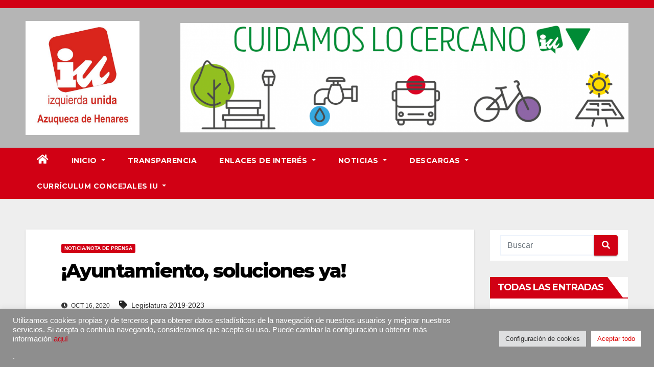

--- FILE ---
content_type: text/html; charset=UTF-8
request_url: https://www.iuazuqueca.es/2020/10/16/ayuntamiento-soluciones-ya/
body_size: 28723
content:
<!DOCTYPE html>
<html lang="es">
<head>
<meta charset="UTF-8">
<meta name="viewport" content="width=device-width, initial-scale=1">
<link rel="profile" href="https://gmpg.org/xfn/11">
<meta name='robots' content='index, follow, max-image-preview:large, max-snippet:-1, max-video-preview:-1' />

	<!-- This site is optimized with the Yoast SEO plugin v26.8 - https://yoast.com/product/yoast-seo-wordpress/ -->
	<title>¡Ayuntamiento, soluciones ya! -</title>
	<link rel="canonical" href="https://www.iuazuqueca.es/2020/10/16/ayuntamiento-soluciones-ya/" />
	<meta property="og:locale" content="es_ES" />
	<meta property="og:type" content="article" />
	<meta property="og:title" content="¡Ayuntamiento, soluciones ya! -" />
	<meta property="og:description" content="Comparte por WhatsAppLos ediles del grupo municipal de IU en el Ayuntamiento de Azuqueca de Henares denuncian la situación en la que se encuentra el Departamento municipal de Servicios Sociales El grupo de Izquierda Unida ha manifestado que las consecuencias económicas que está provocando la crisis sanitaria empiezan a verse. Despidos, ERTEs, cierres de empresas, [&hellip;]" />
	<meta property="og:url" content="https://www.iuazuqueca.es/2020/10/16/ayuntamiento-soluciones-ya/" />
	<meta property="article:publisher" content="https://www.facebook.com/iu.azuqueca/" />
	<meta property="article:published_time" content="2020-10-16T07:58:36+00:00" />
	<meta property="article:modified_time" content="2020-12-10T19:35:56+00:00" />
	<meta property="og:image" content="https://www.iuazuqueca.es/wp-content/uploads/2020/10/Servicios-Sociales.jpg" />
	<meta property="og:image:width" content="333" />
	<meta property="og:image:height" content="500" />
	<meta property="og:image:type" content="image/jpeg" />
	<meta name="author" content="Administrador" />
	<meta name="twitter:card" content="summary_large_image" />
	<meta name="twitter:creator" content="@IUAzuqueca" />
	<meta name="twitter:site" content="@IUAzuqueca" />
	<meta name="twitter:label1" content="Escrito por" />
	<meta name="twitter:data1" content="Administrador" />
	<meta name="twitter:label2" content="Tiempo de lectura" />
	<meta name="twitter:data2" content="3 minutos" />
	<script type="application/ld+json" class="yoast-schema-graph">{"@context":"https://schema.org","@graph":[{"@type":"Article","@id":"https://www.iuazuqueca.es/2020/10/16/ayuntamiento-soluciones-ya/#article","isPartOf":{"@id":"https://www.iuazuqueca.es/2020/10/16/ayuntamiento-soluciones-ya/"},"author":{"name":"Administrador","@id":"https://www.iuazuqueca.es/#/schema/person/8d87f343a66cd3f66a4a52f615faf6c5"},"headline":"¡Ayuntamiento, soluciones ya!","datePublished":"2020-10-16T07:58:36+00:00","dateModified":"2020-12-10T19:35:56+00:00","mainEntityOfPage":{"@id":"https://www.iuazuqueca.es/2020/10/16/ayuntamiento-soluciones-ya/"},"wordCount":682,"publisher":{"@id":"https://www.iuazuqueca.es/#organization"},"image":{"@id":"https://www.iuazuqueca.es/2020/10/16/ayuntamiento-soluciones-ya/#primaryimage"},"thumbnailUrl":"https://www.iuazuqueca.es/wp-content/uploads/2020/10/Servicios-Sociales.jpg","keywords":["Legislatura 2019-2023"],"articleSection":["Noticia/Nota de prensa"],"inLanguage":"es"},{"@type":"WebPage","@id":"https://www.iuazuqueca.es/2020/10/16/ayuntamiento-soluciones-ya/","url":"https://www.iuazuqueca.es/2020/10/16/ayuntamiento-soluciones-ya/","name":"¡Ayuntamiento, soluciones ya! -","isPartOf":{"@id":"https://www.iuazuqueca.es/#website"},"primaryImageOfPage":{"@id":"https://www.iuazuqueca.es/2020/10/16/ayuntamiento-soluciones-ya/#primaryimage"},"image":{"@id":"https://www.iuazuqueca.es/2020/10/16/ayuntamiento-soluciones-ya/#primaryimage"},"thumbnailUrl":"https://www.iuazuqueca.es/wp-content/uploads/2020/10/Servicios-Sociales.jpg","datePublished":"2020-10-16T07:58:36+00:00","dateModified":"2020-12-10T19:35:56+00:00","breadcrumb":{"@id":"https://www.iuazuqueca.es/2020/10/16/ayuntamiento-soluciones-ya/#breadcrumb"},"inLanguage":"es","potentialAction":[{"@type":"ReadAction","target":["https://www.iuazuqueca.es/2020/10/16/ayuntamiento-soluciones-ya/"]}]},{"@type":"ImageObject","inLanguage":"es","@id":"https://www.iuazuqueca.es/2020/10/16/ayuntamiento-soluciones-ya/#primaryimage","url":"https://www.iuazuqueca.es/wp-content/uploads/2020/10/Servicios-Sociales.jpg","contentUrl":"https://www.iuazuqueca.es/wp-content/uploads/2020/10/Servicios-Sociales.jpg","width":333,"height":500},{"@type":"BreadcrumbList","@id":"https://www.iuazuqueca.es/2020/10/16/ayuntamiento-soluciones-ya/#breadcrumb","itemListElement":[{"@type":"ListItem","position":1,"name":"Portada","item":"https://www.iuazuqueca.es/"},{"@type":"ListItem","position":2,"name":"¡Ayuntamiento, soluciones ya!"}]},{"@type":"WebSite","@id":"https://www.iuazuqueca.es/#website","url":"https://www.iuazuqueca.es/","name":"IU Azuqueca de Henares","description":"IU Azuqueca","publisher":{"@id":"https://www.iuazuqueca.es/#organization"},"potentialAction":[{"@type":"SearchAction","target":{"@type":"EntryPoint","urlTemplate":"https://www.iuazuqueca.es/?s={search_term_string}"},"query-input":{"@type":"PropertyValueSpecification","valueRequired":true,"valueName":"search_term_string"}}],"inLanguage":"es"},{"@type":"Organization","@id":"https://www.iuazuqueca.es/#organization","name":"Izquerda Unida de Azuqueca","url":"https://www.iuazuqueca.es/","logo":{"@type":"ImageObject","inLanguage":"es","@id":"https://www.iuazuqueca.es/#/schema/logo/image/","url":"https://www.iuazuqueca.es/wp-content/uploads/2017/04/IUAzuqueca.jpg","contentUrl":"https://www.iuazuqueca.es/wp-content/uploads/2017/04/IUAzuqueca.jpg","width":749,"height":708,"caption":"Izquerda Unida de Azuqueca"},"image":{"@id":"https://www.iuazuqueca.es/#/schema/logo/image/"},"sameAs":["https://www.facebook.com/iu.azuqueca/","https://x.com/IUAzuqueca","https://www.instagram.com/iuazuqueca/","https://www.youtube.com/user/IUAzuqueca/videos"]},{"@type":"Person","@id":"https://www.iuazuqueca.es/#/schema/person/8d87f343a66cd3f66a4a52f615faf6c5","name":"Administrador"}]}</script>
	<!-- / Yoast SEO plugin. -->


<link rel='dns-prefetch' href='//www.iuazuqueca.es' />
<link rel='dns-prefetch' href='//fonts.googleapis.com' />
<link rel="alternate" type="application/rss+xml" title=" &raquo; Feed" href="https://www.iuazuqueca.es/feed/" />
<link rel="alternate" type="application/rss+xml" title=" &raquo; Feed de los comentarios" href="https://www.iuazuqueca.es/comments/feed/" />
<link rel="alternate" title="oEmbed (JSON)" type="application/json+oembed" href="https://www.iuazuqueca.es/wp-json/oembed/1.0/embed?url=https%3A%2F%2Fwww.iuazuqueca.es%2F2020%2F10%2F16%2Fayuntamiento-soluciones-ya%2F" />
<link rel="alternate" title="oEmbed (XML)" type="text/xml+oembed" href="https://www.iuazuqueca.es/wp-json/oembed/1.0/embed?url=https%3A%2F%2Fwww.iuazuqueca.es%2F2020%2F10%2F16%2Fayuntamiento-soluciones-ya%2F&#038;format=xml" />
		<!-- This site uses the Google Analytics by ExactMetrics plugin v8.11.1 - Using Analytics tracking - https://www.exactmetrics.com/ -->
							<script src="//www.googletagmanager.com/gtag/js?id=G-EPL2ZKP0F1"  data-cfasync="false" data-wpfc-render="false" type="text/javascript" async></script>
			<script data-cfasync="false" data-wpfc-render="false" type="text/javascript">
				var em_version = '8.11.1';
				var em_track_user = true;
				var em_no_track_reason = '';
								var ExactMetricsDefaultLocations = {"page_location":"https:\/\/www.iuazuqueca.es\/2020\/10\/16\/ayuntamiento-soluciones-ya\/"};
								if ( typeof ExactMetricsPrivacyGuardFilter === 'function' ) {
					var ExactMetricsLocations = (typeof ExactMetricsExcludeQuery === 'object') ? ExactMetricsPrivacyGuardFilter( ExactMetricsExcludeQuery ) : ExactMetricsPrivacyGuardFilter( ExactMetricsDefaultLocations );
				} else {
					var ExactMetricsLocations = (typeof ExactMetricsExcludeQuery === 'object') ? ExactMetricsExcludeQuery : ExactMetricsDefaultLocations;
				}

								var disableStrs = [
										'ga-disable-G-EPL2ZKP0F1',
									];

				/* Function to detect opted out users */
				function __gtagTrackerIsOptedOut() {
					for (var index = 0; index < disableStrs.length; index++) {
						if (document.cookie.indexOf(disableStrs[index] + '=true') > -1) {
							return true;
						}
					}

					return false;
				}

				/* Disable tracking if the opt-out cookie exists. */
				if (__gtagTrackerIsOptedOut()) {
					for (var index = 0; index < disableStrs.length; index++) {
						window[disableStrs[index]] = true;
					}
				}

				/* Opt-out function */
				function __gtagTrackerOptout() {
					for (var index = 0; index < disableStrs.length; index++) {
						document.cookie = disableStrs[index] + '=true; expires=Thu, 31 Dec 2099 23:59:59 UTC; path=/';
						window[disableStrs[index]] = true;
					}
				}

				if ('undefined' === typeof gaOptout) {
					function gaOptout() {
						__gtagTrackerOptout();
					}
				}
								window.dataLayer = window.dataLayer || [];

				window.ExactMetricsDualTracker = {
					helpers: {},
					trackers: {},
				};
				if (em_track_user) {
					function __gtagDataLayer() {
						dataLayer.push(arguments);
					}

					function __gtagTracker(type, name, parameters) {
						if (!parameters) {
							parameters = {};
						}

						if (parameters.send_to) {
							__gtagDataLayer.apply(null, arguments);
							return;
						}

						if (type === 'event') {
														parameters.send_to = exactmetrics_frontend.v4_id;
							var hookName = name;
							if (typeof parameters['event_category'] !== 'undefined') {
								hookName = parameters['event_category'] + ':' + name;
							}

							if (typeof ExactMetricsDualTracker.trackers[hookName] !== 'undefined') {
								ExactMetricsDualTracker.trackers[hookName](parameters);
							} else {
								__gtagDataLayer('event', name, parameters);
							}
							
						} else {
							__gtagDataLayer.apply(null, arguments);
						}
					}

					__gtagTracker('js', new Date());
					__gtagTracker('set', {
						'developer_id.dNDMyYj': true,
											});
					if ( ExactMetricsLocations.page_location ) {
						__gtagTracker('set', ExactMetricsLocations);
					}
										__gtagTracker('config', 'G-EPL2ZKP0F1', {"forceSSL":"true"} );
										window.gtag = __gtagTracker;										(function () {
						/* https://developers.google.com/analytics/devguides/collection/analyticsjs/ */
						/* ga and __gaTracker compatibility shim. */
						var noopfn = function () {
							return null;
						};
						var newtracker = function () {
							return new Tracker();
						};
						var Tracker = function () {
							return null;
						};
						var p = Tracker.prototype;
						p.get = noopfn;
						p.set = noopfn;
						p.send = function () {
							var args = Array.prototype.slice.call(arguments);
							args.unshift('send');
							__gaTracker.apply(null, args);
						};
						var __gaTracker = function () {
							var len = arguments.length;
							if (len === 0) {
								return;
							}
							var f = arguments[len - 1];
							if (typeof f !== 'object' || f === null || typeof f.hitCallback !== 'function') {
								if ('send' === arguments[0]) {
									var hitConverted, hitObject = false, action;
									if ('event' === arguments[1]) {
										if ('undefined' !== typeof arguments[3]) {
											hitObject = {
												'eventAction': arguments[3],
												'eventCategory': arguments[2],
												'eventLabel': arguments[4],
												'value': arguments[5] ? arguments[5] : 1,
											}
										}
									}
									if ('pageview' === arguments[1]) {
										if ('undefined' !== typeof arguments[2]) {
											hitObject = {
												'eventAction': 'page_view',
												'page_path': arguments[2],
											}
										}
									}
									if (typeof arguments[2] === 'object') {
										hitObject = arguments[2];
									}
									if (typeof arguments[5] === 'object') {
										Object.assign(hitObject, arguments[5]);
									}
									if ('undefined' !== typeof arguments[1].hitType) {
										hitObject = arguments[1];
										if ('pageview' === hitObject.hitType) {
											hitObject.eventAction = 'page_view';
										}
									}
									if (hitObject) {
										action = 'timing' === arguments[1].hitType ? 'timing_complete' : hitObject.eventAction;
										hitConverted = mapArgs(hitObject);
										__gtagTracker('event', action, hitConverted);
									}
								}
								return;
							}

							function mapArgs(args) {
								var arg, hit = {};
								var gaMap = {
									'eventCategory': 'event_category',
									'eventAction': 'event_action',
									'eventLabel': 'event_label',
									'eventValue': 'event_value',
									'nonInteraction': 'non_interaction',
									'timingCategory': 'event_category',
									'timingVar': 'name',
									'timingValue': 'value',
									'timingLabel': 'event_label',
									'page': 'page_path',
									'location': 'page_location',
									'title': 'page_title',
									'referrer' : 'page_referrer',
								};
								for (arg in args) {
																		if (!(!args.hasOwnProperty(arg) || !gaMap.hasOwnProperty(arg))) {
										hit[gaMap[arg]] = args[arg];
									} else {
										hit[arg] = args[arg];
									}
								}
								return hit;
							}

							try {
								f.hitCallback();
							} catch (ex) {
							}
						};
						__gaTracker.create = newtracker;
						__gaTracker.getByName = newtracker;
						__gaTracker.getAll = function () {
							return [];
						};
						__gaTracker.remove = noopfn;
						__gaTracker.loaded = true;
						window['__gaTracker'] = __gaTracker;
					})();
									} else {
										console.log("");
					(function () {
						function __gtagTracker() {
							return null;
						}

						window['__gtagTracker'] = __gtagTracker;
						window['gtag'] = __gtagTracker;
					})();
									}
			</script>
							<!-- / Google Analytics by ExactMetrics -->
		<style id='wp-img-auto-sizes-contain-inline-css' type='text/css'>
img:is([sizes=auto i],[sizes^="auto," i]){contain-intrinsic-size:3000px 1500px}
/*# sourceURL=wp-img-auto-sizes-contain-inline-css */
</style>
<style id='wp-emoji-styles-inline-css' type='text/css'>

	img.wp-smiley, img.emoji {
		display: inline !important;
		border: none !important;
		box-shadow: none !important;
		height: 1em !important;
		width: 1em !important;
		margin: 0 0.07em !important;
		vertical-align: -0.1em !important;
		background: none !important;
		padding: 0 !important;
	}
/*# sourceURL=wp-emoji-styles-inline-css */
</style>
<style id='wp-block-library-inline-css' type='text/css'>
:root{--wp-block-synced-color:#7a00df;--wp-block-synced-color--rgb:122,0,223;--wp-bound-block-color:var(--wp-block-synced-color);--wp-editor-canvas-background:#ddd;--wp-admin-theme-color:#007cba;--wp-admin-theme-color--rgb:0,124,186;--wp-admin-theme-color-darker-10:#006ba1;--wp-admin-theme-color-darker-10--rgb:0,107,160.5;--wp-admin-theme-color-darker-20:#005a87;--wp-admin-theme-color-darker-20--rgb:0,90,135;--wp-admin-border-width-focus:2px}@media (min-resolution:192dpi){:root{--wp-admin-border-width-focus:1.5px}}.wp-element-button{cursor:pointer}:root .has-very-light-gray-background-color{background-color:#eee}:root .has-very-dark-gray-background-color{background-color:#313131}:root .has-very-light-gray-color{color:#eee}:root .has-very-dark-gray-color{color:#313131}:root .has-vivid-green-cyan-to-vivid-cyan-blue-gradient-background{background:linear-gradient(135deg,#00d084,#0693e3)}:root .has-purple-crush-gradient-background{background:linear-gradient(135deg,#34e2e4,#4721fb 50%,#ab1dfe)}:root .has-hazy-dawn-gradient-background{background:linear-gradient(135deg,#faaca8,#dad0ec)}:root .has-subdued-olive-gradient-background{background:linear-gradient(135deg,#fafae1,#67a671)}:root .has-atomic-cream-gradient-background{background:linear-gradient(135deg,#fdd79a,#004a59)}:root .has-nightshade-gradient-background{background:linear-gradient(135deg,#330968,#31cdcf)}:root .has-midnight-gradient-background{background:linear-gradient(135deg,#020381,#2874fc)}:root{--wp--preset--font-size--normal:16px;--wp--preset--font-size--huge:42px}.has-regular-font-size{font-size:1em}.has-larger-font-size{font-size:2.625em}.has-normal-font-size{font-size:var(--wp--preset--font-size--normal)}.has-huge-font-size{font-size:var(--wp--preset--font-size--huge)}.has-text-align-center{text-align:center}.has-text-align-left{text-align:left}.has-text-align-right{text-align:right}.has-fit-text{white-space:nowrap!important}#end-resizable-editor-section{display:none}.aligncenter{clear:both}.items-justified-left{justify-content:flex-start}.items-justified-center{justify-content:center}.items-justified-right{justify-content:flex-end}.items-justified-space-between{justify-content:space-between}.screen-reader-text{border:0;clip-path:inset(50%);height:1px;margin:-1px;overflow:hidden;padding:0;position:absolute;width:1px;word-wrap:normal!important}.screen-reader-text:focus{background-color:#ddd;clip-path:none;color:#444;display:block;font-size:1em;height:auto;left:5px;line-height:normal;padding:15px 23px 14px;text-decoration:none;top:5px;width:auto;z-index:100000}html :where(.has-border-color){border-style:solid}html :where([style*=border-top-color]){border-top-style:solid}html :where([style*=border-right-color]){border-right-style:solid}html :where([style*=border-bottom-color]){border-bottom-style:solid}html :where([style*=border-left-color]){border-left-style:solid}html :where([style*=border-width]){border-style:solid}html :where([style*=border-top-width]){border-top-style:solid}html :where([style*=border-right-width]){border-right-style:solid}html :where([style*=border-bottom-width]){border-bottom-style:solid}html :where([style*=border-left-width]){border-left-style:solid}html :where(img[class*=wp-image-]){height:auto;max-width:100%}:where(figure){margin:0 0 1em}html :where(.is-position-sticky){--wp-admin--admin-bar--position-offset:var(--wp-admin--admin-bar--height,0px)}@media screen and (max-width:600px){html :where(.is-position-sticky){--wp-admin--admin-bar--position-offset:0px}}

/*# sourceURL=wp-block-library-inline-css */
</style><style id='wp-block-embed-inline-css' type='text/css'>
.wp-block-embed.alignleft,.wp-block-embed.alignright,.wp-block[data-align=left]>[data-type="core/embed"],.wp-block[data-align=right]>[data-type="core/embed"]{max-width:360px;width:100%}.wp-block-embed.alignleft .wp-block-embed__wrapper,.wp-block-embed.alignright .wp-block-embed__wrapper,.wp-block[data-align=left]>[data-type="core/embed"] .wp-block-embed__wrapper,.wp-block[data-align=right]>[data-type="core/embed"] .wp-block-embed__wrapper{min-width:280px}.wp-block-cover .wp-block-embed{min-height:240px;min-width:320px}.wp-block-embed{overflow-wrap:break-word}.wp-block-embed :where(figcaption){margin-bottom:1em;margin-top:.5em}.wp-block-embed iframe{max-width:100%}.wp-block-embed__wrapper{position:relative}.wp-embed-responsive .wp-has-aspect-ratio .wp-block-embed__wrapper:before{content:"";display:block;padding-top:50%}.wp-embed-responsive .wp-has-aspect-ratio iframe{bottom:0;height:100%;left:0;position:absolute;right:0;top:0;width:100%}.wp-embed-responsive .wp-embed-aspect-21-9 .wp-block-embed__wrapper:before{padding-top:42.85%}.wp-embed-responsive .wp-embed-aspect-18-9 .wp-block-embed__wrapper:before{padding-top:50%}.wp-embed-responsive .wp-embed-aspect-16-9 .wp-block-embed__wrapper:before{padding-top:56.25%}.wp-embed-responsive .wp-embed-aspect-4-3 .wp-block-embed__wrapper:before{padding-top:75%}.wp-embed-responsive .wp-embed-aspect-1-1 .wp-block-embed__wrapper:before{padding-top:100%}.wp-embed-responsive .wp-embed-aspect-9-16 .wp-block-embed__wrapper:before{padding-top:177.77%}.wp-embed-responsive .wp-embed-aspect-1-2 .wp-block-embed__wrapper:before{padding-top:200%}
/*# sourceURL=https://www.iuazuqueca.es/wp-includes/blocks/embed/style.min.css */
</style>
<style id='global-styles-inline-css' type='text/css'>
:root{--wp--preset--aspect-ratio--square: 1;--wp--preset--aspect-ratio--4-3: 4/3;--wp--preset--aspect-ratio--3-4: 3/4;--wp--preset--aspect-ratio--3-2: 3/2;--wp--preset--aspect-ratio--2-3: 2/3;--wp--preset--aspect-ratio--16-9: 16/9;--wp--preset--aspect-ratio--9-16: 9/16;--wp--preset--color--black: #000000;--wp--preset--color--cyan-bluish-gray: #abb8c3;--wp--preset--color--white: #ffffff;--wp--preset--color--pale-pink: #f78da7;--wp--preset--color--vivid-red: #cf2e2e;--wp--preset--color--luminous-vivid-orange: #ff6900;--wp--preset--color--luminous-vivid-amber: #fcb900;--wp--preset--color--light-green-cyan: #7bdcb5;--wp--preset--color--vivid-green-cyan: #00d084;--wp--preset--color--pale-cyan-blue: #8ed1fc;--wp--preset--color--vivid-cyan-blue: #0693e3;--wp--preset--color--vivid-purple: #9b51e0;--wp--preset--gradient--vivid-cyan-blue-to-vivid-purple: linear-gradient(135deg,rgb(6,147,227) 0%,rgb(155,81,224) 100%);--wp--preset--gradient--light-green-cyan-to-vivid-green-cyan: linear-gradient(135deg,rgb(122,220,180) 0%,rgb(0,208,130) 100%);--wp--preset--gradient--luminous-vivid-amber-to-luminous-vivid-orange: linear-gradient(135deg,rgb(252,185,0) 0%,rgb(255,105,0) 100%);--wp--preset--gradient--luminous-vivid-orange-to-vivid-red: linear-gradient(135deg,rgb(255,105,0) 0%,rgb(207,46,46) 100%);--wp--preset--gradient--very-light-gray-to-cyan-bluish-gray: linear-gradient(135deg,rgb(238,238,238) 0%,rgb(169,184,195) 100%);--wp--preset--gradient--cool-to-warm-spectrum: linear-gradient(135deg,rgb(74,234,220) 0%,rgb(151,120,209) 20%,rgb(207,42,186) 40%,rgb(238,44,130) 60%,rgb(251,105,98) 80%,rgb(254,248,76) 100%);--wp--preset--gradient--blush-light-purple: linear-gradient(135deg,rgb(255,206,236) 0%,rgb(152,150,240) 100%);--wp--preset--gradient--blush-bordeaux: linear-gradient(135deg,rgb(254,205,165) 0%,rgb(254,45,45) 50%,rgb(107,0,62) 100%);--wp--preset--gradient--luminous-dusk: linear-gradient(135deg,rgb(255,203,112) 0%,rgb(199,81,192) 50%,rgb(65,88,208) 100%);--wp--preset--gradient--pale-ocean: linear-gradient(135deg,rgb(255,245,203) 0%,rgb(182,227,212) 50%,rgb(51,167,181) 100%);--wp--preset--gradient--electric-grass: linear-gradient(135deg,rgb(202,248,128) 0%,rgb(113,206,126) 100%);--wp--preset--gradient--midnight: linear-gradient(135deg,rgb(2,3,129) 0%,rgb(40,116,252) 100%);--wp--preset--font-size--small: 13px;--wp--preset--font-size--medium: 20px;--wp--preset--font-size--large: 36px;--wp--preset--font-size--x-large: 42px;--wp--preset--spacing--20: 0.44rem;--wp--preset--spacing--30: 0.67rem;--wp--preset--spacing--40: 1rem;--wp--preset--spacing--50: 1.5rem;--wp--preset--spacing--60: 2.25rem;--wp--preset--spacing--70: 3.38rem;--wp--preset--spacing--80: 5.06rem;--wp--preset--shadow--natural: 6px 6px 9px rgba(0, 0, 0, 0.2);--wp--preset--shadow--deep: 12px 12px 50px rgba(0, 0, 0, 0.4);--wp--preset--shadow--sharp: 6px 6px 0px rgba(0, 0, 0, 0.2);--wp--preset--shadow--outlined: 6px 6px 0px -3px rgb(255, 255, 255), 6px 6px rgb(0, 0, 0);--wp--preset--shadow--crisp: 6px 6px 0px rgb(0, 0, 0);}:where(.is-layout-flex){gap: 0.5em;}:where(.is-layout-grid){gap: 0.5em;}body .is-layout-flex{display: flex;}.is-layout-flex{flex-wrap: wrap;align-items: center;}.is-layout-flex > :is(*, div){margin: 0;}body .is-layout-grid{display: grid;}.is-layout-grid > :is(*, div){margin: 0;}:where(.wp-block-columns.is-layout-flex){gap: 2em;}:where(.wp-block-columns.is-layout-grid){gap: 2em;}:where(.wp-block-post-template.is-layout-flex){gap: 1.25em;}:where(.wp-block-post-template.is-layout-grid){gap: 1.25em;}.has-black-color{color: var(--wp--preset--color--black) !important;}.has-cyan-bluish-gray-color{color: var(--wp--preset--color--cyan-bluish-gray) !important;}.has-white-color{color: var(--wp--preset--color--white) !important;}.has-pale-pink-color{color: var(--wp--preset--color--pale-pink) !important;}.has-vivid-red-color{color: var(--wp--preset--color--vivid-red) !important;}.has-luminous-vivid-orange-color{color: var(--wp--preset--color--luminous-vivid-orange) !important;}.has-luminous-vivid-amber-color{color: var(--wp--preset--color--luminous-vivid-amber) !important;}.has-light-green-cyan-color{color: var(--wp--preset--color--light-green-cyan) !important;}.has-vivid-green-cyan-color{color: var(--wp--preset--color--vivid-green-cyan) !important;}.has-pale-cyan-blue-color{color: var(--wp--preset--color--pale-cyan-blue) !important;}.has-vivid-cyan-blue-color{color: var(--wp--preset--color--vivid-cyan-blue) !important;}.has-vivid-purple-color{color: var(--wp--preset--color--vivid-purple) !important;}.has-black-background-color{background-color: var(--wp--preset--color--black) !important;}.has-cyan-bluish-gray-background-color{background-color: var(--wp--preset--color--cyan-bluish-gray) !important;}.has-white-background-color{background-color: var(--wp--preset--color--white) !important;}.has-pale-pink-background-color{background-color: var(--wp--preset--color--pale-pink) !important;}.has-vivid-red-background-color{background-color: var(--wp--preset--color--vivid-red) !important;}.has-luminous-vivid-orange-background-color{background-color: var(--wp--preset--color--luminous-vivid-orange) !important;}.has-luminous-vivid-amber-background-color{background-color: var(--wp--preset--color--luminous-vivid-amber) !important;}.has-light-green-cyan-background-color{background-color: var(--wp--preset--color--light-green-cyan) !important;}.has-vivid-green-cyan-background-color{background-color: var(--wp--preset--color--vivid-green-cyan) !important;}.has-pale-cyan-blue-background-color{background-color: var(--wp--preset--color--pale-cyan-blue) !important;}.has-vivid-cyan-blue-background-color{background-color: var(--wp--preset--color--vivid-cyan-blue) !important;}.has-vivid-purple-background-color{background-color: var(--wp--preset--color--vivid-purple) !important;}.has-black-border-color{border-color: var(--wp--preset--color--black) !important;}.has-cyan-bluish-gray-border-color{border-color: var(--wp--preset--color--cyan-bluish-gray) !important;}.has-white-border-color{border-color: var(--wp--preset--color--white) !important;}.has-pale-pink-border-color{border-color: var(--wp--preset--color--pale-pink) !important;}.has-vivid-red-border-color{border-color: var(--wp--preset--color--vivid-red) !important;}.has-luminous-vivid-orange-border-color{border-color: var(--wp--preset--color--luminous-vivid-orange) !important;}.has-luminous-vivid-amber-border-color{border-color: var(--wp--preset--color--luminous-vivid-amber) !important;}.has-light-green-cyan-border-color{border-color: var(--wp--preset--color--light-green-cyan) !important;}.has-vivid-green-cyan-border-color{border-color: var(--wp--preset--color--vivid-green-cyan) !important;}.has-pale-cyan-blue-border-color{border-color: var(--wp--preset--color--pale-cyan-blue) !important;}.has-vivid-cyan-blue-border-color{border-color: var(--wp--preset--color--vivid-cyan-blue) !important;}.has-vivid-purple-border-color{border-color: var(--wp--preset--color--vivid-purple) !important;}.has-vivid-cyan-blue-to-vivid-purple-gradient-background{background: var(--wp--preset--gradient--vivid-cyan-blue-to-vivid-purple) !important;}.has-light-green-cyan-to-vivid-green-cyan-gradient-background{background: var(--wp--preset--gradient--light-green-cyan-to-vivid-green-cyan) !important;}.has-luminous-vivid-amber-to-luminous-vivid-orange-gradient-background{background: var(--wp--preset--gradient--luminous-vivid-amber-to-luminous-vivid-orange) !important;}.has-luminous-vivid-orange-to-vivid-red-gradient-background{background: var(--wp--preset--gradient--luminous-vivid-orange-to-vivid-red) !important;}.has-very-light-gray-to-cyan-bluish-gray-gradient-background{background: var(--wp--preset--gradient--very-light-gray-to-cyan-bluish-gray) !important;}.has-cool-to-warm-spectrum-gradient-background{background: var(--wp--preset--gradient--cool-to-warm-spectrum) !important;}.has-blush-light-purple-gradient-background{background: var(--wp--preset--gradient--blush-light-purple) !important;}.has-blush-bordeaux-gradient-background{background: var(--wp--preset--gradient--blush-bordeaux) !important;}.has-luminous-dusk-gradient-background{background: var(--wp--preset--gradient--luminous-dusk) !important;}.has-pale-ocean-gradient-background{background: var(--wp--preset--gradient--pale-ocean) !important;}.has-electric-grass-gradient-background{background: var(--wp--preset--gradient--electric-grass) !important;}.has-midnight-gradient-background{background: var(--wp--preset--gradient--midnight) !important;}.has-small-font-size{font-size: var(--wp--preset--font-size--small) !important;}.has-medium-font-size{font-size: var(--wp--preset--font-size--medium) !important;}.has-large-font-size{font-size: var(--wp--preset--font-size--large) !important;}.has-x-large-font-size{font-size: var(--wp--preset--font-size--x-large) !important;}
/*# sourceURL=global-styles-inline-css */
</style>

<style id='classic-theme-styles-inline-css' type='text/css'>
/*! This file is auto-generated */
.wp-block-button__link{color:#fff;background-color:#32373c;border-radius:9999px;box-shadow:none;text-decoration:none;padding:calc(.667em + 2px) calc(1.333em + 2px);font-size:1.125em}.wp-block-file__button{background:#32373c;color:#fff;text-decoration:none}
/*# sourceURL=/wp-includes/css/classic-themes.min.css */
</style>
<link rel='stylesheet' id='cookie-law-info-css' href='https://www.iuazuqueca.es/wp-content/plugins/cookie-law-info/legacy/public/css/cookie-law-info-public.css?ver=3.4.0' type='text/css' media='all' />
<link rel='stylesheet' id='cookie-law-info-gdpr-css' href='https://www.iuazuqueca.es/wp-content/plugins/cookie-law-info/legacy/public/css/cookie-law-info-gdpr.css?ver=3.4.0' type='text/css' media='all' />
<link rel='stylesheet' id='fvp-frontend-css' href='https://www.iuazuqueca.es/wp-content/plugins/featured-video-plus/styles/frontend.css?ver=2.3.3' type='text/css' media='all' />
<link rel='stylesheet' id='tlpportfolio-css-css' href='https://www.iuazuqueca.es/wp-content/plugins/tlp-portfolio/assets/css/tlpportfolio.css?ver=1.0' type='text/css' media='all' />
<link rel='stylesheet' id='wss-style-css' href='https://www.iuazuqueca.es/wp-content/plugins/wss-company-whatsapp-sharing-button/style.css?ver=4afcd0b98f3549daed2722b11c9ceea1' type='text/css' media='all' />
<link rel='stylesheet' id='newsup-fonts-css' href='//fonts.googleapis.com/css?family=Montserrat%3A400%2C500%2C700%2C800%7CWork%2BSans%3A300%2C400%2C500%2C600%2C700%2C800%2C900%26display%3Dswap&#038;subset=latin%2Clatin-ext' type='text/css' media='all' />
<link rel='stylesheet' id='bootstrap-css' href='https://www.iuazuqueca.es/wp-content/themes/newsup/css/bootstrap.css?ver=4afcd0b98f3549daed2722b11c9ceea1' type='text/css' media='all' />
<link rel='stylesheet' id='newsup-style-css' href='https://www.iuazuqueca.es/wp-content/themes/newsberg/style.css?ver=4afcd0b98f3549daed2722b11c9ceea1' type='text/css' media='all' />
<link rel='stylesheet' id='font-awesome-5-all-css' href='https://www.iuazuqueca.es/wp-content/themes/newsup/css/font-awesome/css/all.min.css?ver=4afcd0b98f3549daed2722b11c9ceea1' type='text/css' media='all' />
<link rel='stylesheet' id='font-awesome-4-shim-css' href='https://www.iuazuqueca.es/wp-content/themes/newsup/css/font-awesome/css/v4-shims.min.css?ver=4afcd0b98f3549daed2722b11c9ceea1' type='text/css' media='all' />
<link rel='stylesheet' id='owl-carousel-css' href='https://www.iuazuqueca.es/wp-content/themes/newsup/css/owl.carousel.css?ver=4afcd0b98f3549daed2722b11c9ceea1' type='text/css' media='all' />
<link rel='stylesheet' id='smartmenus-css' href='https://www.iuazuqueca.es/wp-content/themes/newsup/css/jquery.smartmenus.bootstrap.css?ver=4afcd0b98f3549daed2722b11c9ceea1' type='text/css' media='all' />
<link rel='stylesheet' id='newsup-style-parent-css' href='https://www.iuazuqueca.es/wp-content/themes/newsup/style.css?ver=4afcd0b98f3549daed2722b11c9ceea1' type='text/css' media='all' />
<link rel='stylesheet' id='newsberg-style-css' href='https://www.iuazuqueca.es/wp-content/themes/newsberg/style.css?ver=1.0' type='text/css' media='all' />
<link rel='stylesheet' id='newsberg-default-css-css' href='https://www.iuazuqueca.es/wp-content/themes/newsberg/css/colors/default.css?ver=4afcd0b98f3549daed2722b11c9ceea1' type='text/css' media='all' />
<link rel='stylesheet' id='wp-block-paragraph-css' href='https://www.iuazuqueca.es/wp-includes/blocks/paragraph/style.min.css?ver=4afcd0b98f3549daed2722b11c9ceea1' type='text/css' media='all' />
<script type="text/javascript" src="https://www.iuazuqueca.es/wp-content/plugins/google-analytics-dashboard-for-wp/assets/js/frontend-gtag.min.js?ver=8.11.1" id="exactmetrics-frontend-script-js" async="async" data-wp-strategy="async"></script>
<script data-cfasync="false" data-wpfc-render="false" type="text/javascript" id='exactmetrics-frontend-script-js-extra'>/* <![CDATA[ */
var exactmetrics_frontend = {"js_events_tracking":"true","download_extensions":"zip,mp3,mpeg,pdf,docx,pptx,xlsx,rar","inbound_paths":"[{\"path\":\"\\\/go\\\/\",\"label\":\"affiliate\"},{\"path\":\"\\\/recommend\\\/\",\"label\":\"affiliate\"}]","home_url":"https:\/\/www.iuazuqueca.es","hash_tracking":"false","v4_id":"G-EPL2ZKP0F1"};/* ]]> */
</script>
<script type="text/javascript" src="https://www.iuazuqueca.es/wp-includes/js/jquery/jquery.min.js?ver=3.7.1" id="jquery-core-js"></script>
<script type="text/javascript" src="https://www.iuazuqueca.es/wp-includes/js/jquery/jquery-migrate.min.js?ver=3.4.1" id="jquery-migrate-js"></script>
<script type="text/javascript" id="cookie-law-info-js-extra">
/* <![CDATA[ */
var Cli_Data = {"nn_cookie_ids":[],"cookielist":[],"non_necessary_cookies":[],"ccpaEnabled":"","ccpaRegionBased":"","ccpaBarEnabled":"","strictlyEnabled":["necessary","obligatoire"],"ccpaType":"gdpr","js_blocking":"1","custom_integration":"","triggerDomRefresh":"","secure_cookies":""};
var cli_cookiebar_settings = {"animate_speed_hide":"500","animate_speed_show":"500","background":"#8e8e8e","border":"#b1a6a6c2","border_on":"","button_1_button_colour":"#61a229","button_1_button_hover":"#4e8221","button_1_link_colour":"#fff","button_1_as_button":"1","button_1_new_win":"","button_2_button_colour":"#333","button_2_button_hover":"#292929","button_2_link_colour":"#444","button_2_as_button":"","button_2_hidebar":"","button_3_button_colour":"#dedfe0","button_3_button_hover":"#b2b2b3","button_3_link_colour":"#333333","button_3_as_button":"1","button_3_new_win":"","button_4_button_colour":"#dedfe0","button_4_button_hover":"#b2b2b3","button_4_link_colour":"#333333","button_4_as_button":"1","button_7_button_colour":"#ffffff","button_7_button_hover":"#cccccc","button_7_link_colour":"#dd0000","button_7_as_button":"1","button_7_new_win":"","font_family":"inherit","header_fix":"","notify_animate_hide":"1","notify_animate_show":"","notify_div_id":"#cookie-law-info-bar","notify_position_horizontal":"right","notify_position_vertical":"bottom","scroll_close":"","scroll_close_reload":"","accept_close_reload":"","reject_close_reload":"","showagain_tab":"","showagain_background":"#fff","showagain_border":"#000","showagain_div_id":"#cookie-law-info-again","showagain_x_position":"100px","text":"#ffffff","show_once_yn":"","show_once":"10000","logging_on":"","as_popup":"","popup_overlay":"1","bar_heading_text":"","cookie_bar_as":"banner","popup_showagain_position":"bottom-right","widget_position":"left"};
var log_object = {"ajax_url":"https://www.iuazuqueca.es/wp-admin/admin-ajax.php"};
//# sourceURL=cookie-law-info-js-extra
/* ]]> */
</script>
<script type="text/javascript" src="https://www.iuazuqueca.es/wp-content/plugins/cookie-law-info/legacy/public/js/cookie-law-info-public.js?ver=3.4.0" id="cookie-law-info-js"></script>
<script type="text/javascript" src="https://www.iuazuqueca.es/wp-content/plugins/featured-video-plus/js/jquery.fitvids.min.js?ver=master-2015-08" id="jquery.fitvids-js"></script>
<script type="text/javascript" id="fvp-frontend-js-extra">
/* <![CDATA[ */
var fvpdata = {"ajaxurl":"https://www.iuazuqueca.es/wp-admin/admin-ajax.php","nonce":"8e5891ab49","fitvids":"1","dynamic":"","overlay":"","opacity":"0.75","color":"b","width":"640"};
//# sourceURL=fvp-frontend-js-extra
/* ]]> */
</script>
<script type="text/javascript" src="https://www.iuazuqueca.es/wp-content/plugins/featured-video-plus/js/frontend.min.js?ver=2.3.3" id="fvp-frontend-js"></script>
<script type="text/javascript" src="https://www.iuazuqueca.es/wp-content/themes/newsup/js/navigation.js?ver=4afcd0b98f3549daed2722b11c9ceea1" id="newsup-navigation-js"></script>
<script type="text/javascript" src="https://www.iuazuqueca.es/wp-content/themes/newsup/js/bootstrap.js?ver=4afcd0b98f3549daed2722b11c9ceea1" id="bootstrap-js"></script>
<script type="text/javascript" src="https://www.iuazuqueca.es/wp-content/themes/newsup/js/owl.carousel.min.js?ver=4afcd0b98f3549daed2722b11c9ceea1" id="owl-carousel-min-js"></script>
<script type="text/javascript" src="https://www.iuazuqueca.es/wp-content/themes/newsup/js/jquery.smartmenus.js?ver=4afcd0b98f3549daed2722b11c9ceea1" id="smartmenus-js-js"></script>
<script type="text/javascript" src="https://www.iuazuqueca.es/wp-content/themes/newsup/js/jquery.smartmenus.bootstrap.js?ver=4afcd0b98f3549daed2722b11c9ceea1" id="bootstrap-smartmenus-js-js"></script>
<script type="text/javascript" src="https://www.iuazuqueca.es/wp-content/themes/newsup/js/jquery.marquee.js?ver=4afcd0b98f3549daed2722b11c9ceea1" id="newsup-marquee-js-js"></script>
<script type="text/javascript" src="https://www.iuazuqueca.es/wp-content/themes/newsup/js/main.js?ver=4afcd0b98f3549daed2722b11c9ceea1" id="newsup-main-js-js"></script>
<link rel="https://api.w.org/" href="https://www.iuazuqueca.es/wp-json/" /><link rel="alternate" title="JSON" type="application/json" href="https://www.iuazuqueca.es/wp-json/wp/v2/posts/4693" /><link rel="EditURI" type="application/rsd+xml" title="RSD" href="https://www.iuazuqueca.es/xmlrpc.php?rsd" />
				<style>
					.tlp-team .short-desc, .tlp-team .tlp-team-isotope .tlp-content, .tlp-team .button-group .selected, .tlp-team .layout1 .tlp-content, .tlp-team .tpl-social a, .tlp-team .tpl-social li a.fa,.tlp-portfolio button.selected,.tlp-portfolio .layoutisotope .tlp-portfolio-item .tlp-content,.tlp-portfolio button:hover {
						background: #dd3333 ;
					}
					.tlp-portfolio .layoutisotope .tlp-overlay,.tlp-portfolio .layout1 .tlp-overlay,.tlp-portfolio .layout2 .tlp-overlay,.tlp-portfolio .layout3 .tlp-overlay, .tlp-portfolio .slider .tlp-overlay {
						background: rgba(221,51,51,0.8);
					}
									</style>
				<style type="text/css" id="custom-background-css">
    .wrapper { background-color: #eee; }
</style>
    <style type="text/css">
            .site-title,
        .site-description {
            position: absolute;
            clip: rect(1px, 1px, 1px, 1px);
        }
        </style>
    <link rel="icon" href="https://www.iuazuqueca.es/wp-content/uploads/2017/04/cropped-Logo_IU-32x32.jpg" sizes="32x32" />
<link rel="icon" href="https://www.iuazuqueca.es/wp-content/uploads/2017/04/cropped-Logo_IU-192x192.jpg" sizes="192x192" />
<link rel="apple-touch-icon" href="https://www.iuazuqueca.es/wp-content/uploads/2017/04/cropped-Logo_IU-180x180.jpg" />
<meta name="msapplication-TileImage" content="https://www.iuazuqueca.es/wp-content/uploads/2017/04/cropped-Logo_IU-270x270.jpg" />
<link rel='stylesheet' id='cookie-law-info-table-css' href='https://www.iuazuqueca.es/wp-content/plugins/cookie-law-info/legacy/public/css/cookie-law-info-table.css?ver=3.4.0' type='text/css' media='all' />
</head>
<body data-rsssl=1 class="wp-singular post-template-default single single-post postid-4693 single-format-standard wp-custom-logo wp-embed-responsive wp-theme-newsup wp-child-theme-newsberg  ta-hide-date-author-in-list" >
<div id="page" class="site">
<a class="skip-link screen-reader-text" href="#content">
Saltar al contenido</a>
    <div class="wrapper" id="custom-background-css">
        <header class="mg-headwidget">
            <!--==================== TOP BAR ====================-->

            <div class="mg-head-detail hidden-xs">
    <div class="container-fluid">
        <div class="row align-items-center">
                        <div class="col-md-6 col-xs-12">
                <ul class="info-left">
                                    </ul>
            </div>
                        <div class="col-md-6 col-xs-12">
                <ul class="mg-social info-right">
                    
                                                                                                                                      
                                      </ul>
            </div>
                    </div>
    </div>
</div>
            <div class="clearfix"></div>
                        <div class="mg-nav-widget-area-back" style='background-image: url("https://www.iuazuqueca.es/wp-content/themes/newsberg/images/head-back.jpg" );'>
                        <div class="overlay">
              <div class="inner"  style="background-color:#b5b5b5;" > 
                <div class="container-fluid">
                    <div class="mg-nav-widget-area">
                        <div class="row align-items-center">
                                                        <div class="col-md-3 text-center-xs">
                                                                <div class="navbar-header">
                                <a href="https://www.iuazuqueca.es/" class="navbar-brand" rel="home"><img width="708" height="708" src="https://www.iuazuqueca.es/wp-content/uploads/2017/04/cropped-IUAzuqueca.jpg" class="custom-logo" alt="" decoding="async" fetchpriority="high" srcset="https://www.iuazuqueca.es/wp-content/uploads/2017/04/cropped-IUAzuqueca.jpg 708w, https://www.iuazuqueca.es/wp-content/uploads/2017/04/cropped-IUAzuqueca-300x300.jpg 300w, https://www.iuazuqueca.es/wp-content/uploads/2017/04/cropped-IUAzuqueca-150x150.jpg 150w" sizes="(max-width: 708px) 100vw, 708px" /></a>                                </div>
                            </div>
                                                   <div class="col-md-9 ">
                                                <div class="header-ads">
                        <a class="pull-right"  href=""
                            target="_blank"  >
                            <img width="1536" height="375" src="https://www.iuazuqueca.es/wp-content/uploads/2023/03/cropped-cropped-Cabecera_Facebook_Logo_IU-1.png" class="attachment-full size-full" alt="" decoding="async" srcset="https://www.iuazuqueca.es/wp-content/uploads/2023/03/cropped-cropped-Cabecera_Facebook_Logo_IU-1.png 1536w, https://www.iuazuqueca.es/wp-content/uploads/2023/03/cropped-cropped-Cabecera_Facebook_Logo_IU-1-300x73.png 300w, https://www.iuazuqueca.es/wp-content/uploads/2023/03/cropped-cropped-Cabecera_Facebook_Logo_IU-1-1024x250.png 1024w, https://www.iuazuqueca.es/wp-content/uploads/2023/03/cropped-cropped-Cabecera_Facebook_Logo_IU-1-768x188.png 768w" sizes="(max-width: 1536px) 100vw, 1536px" />                        </a>
                    </div>
                                

            </div>
            <!-- Trending line END -->
            
                        </div>
                    </div>
                </div>
              </div>
              </div>
          </div>
    <div class="mg-menu-full">
      <nav class="navbar navbar-expand-lg navbar-wp">
        <div class="container-fluid">
          <!-- Right nav -->
                    <div class="m-header align-items-center">
                                                <a class="mobilehomebtn" href="https://www.iuazuqueca.es"><span class="fas fa-home"></span></a>
                        <!-- navbar-toggle -->
                        <button class="navbar-toggler mx-auto" type="button" data-toggle="collapse" data-target="#navbar-wp" aria-controls="navbarSupportedContent" aria-expanded="false" aria-label="Toggle navigation">
                          <span class="burger">
                            <span class="burger-line"></span>
                            <span class="burger-line"></span>
                            <span class="burger-line"></span>
                          </span>
                        </button>
                        <!-- /navbar-toggle -->
                                                
                    </div>
                    <!-- /Right nav -->
         
          
                  <div class="collapse navbar-collapse" id="navbar-wp">
                    <div class="d-md-block">
                  <ul id="menu-enlaces-de-interes" class="nav navbar-nav mr-auto"><li class="active home"><a class="homebtn" href="https://www.iuazuqueca.es"><span class='fas fa-home'></span></a></li><li id="menu-item-124" class="menu-item menu-item-type-custom menu-item-object-custom menu-item-home menu-item-has-children menu-item-124 dropdown"><a class="nav-link" title="Inicio" href="https://www.iuazuqueca.es" data-toggle="dropdown" class="dropdown-toggle">Inicio </a>
<ul role="menu" class=" dropdown-menu">
	<li id="menu-item-125" class="menu-item menu-item-type-post_type menu-item-object-page menu-item-125"><a class="dropdown-item" title="Bienvenid@" href="https://www.iuazuqueca.es/bienvenid/">Bienvenid@</a></li>
	<li id="menu-item-208" class="menu-item menu-item-type-post_type menu-item-object-page menu-item-208"><a class="dropdown-item" title="Contacto" href="https://www.iuazuqueca.es/contacto/">Contacto</a></li>
	<li id="menu-item-126" class="menu-item menu-item-type-post_type menu-item-object-page menu-item-126"><a class="dropdown-item" title="Organización" href="https://www.iuazuqueca.es/organizacion/">Organización</a></li>
	<li id="menu-item-195" class="menu-item menu-item-type-post_type menu-item-object-page menu-item-195"><a class="dropdown-item" title="Grupo Municipal" href="https://www.iuazuqueca.es/grupo-municipal/">Grupo Municipal</a></li>
	<li id="menu-item-2193" class="menu-item menu-item-type-custom menu-item-object-custom menu-item-home menu-item-has-children menu-item-2193 dropdown"><a class="dropdown-item" title="HISTÓRICO" href="https://www.iuazuqueca.es">HISTÓRICO</a>
	<ul role="menu" class=" dropdown-menu">
		<li id="menu-item-5435" class="menu-item menu-item-type-custom menu-item-object-custom menu-item-has-children menu-item-5435 dropdown"><a class="dropdown-item" title="Legislatura 2023-2027" href="https://www.iuazuqueca.es/tag/legislatura-2023-2027/">Legislatura 2023-2027</a>
		<ul role="menu" class=" dropdown-menu">
			<li id="menu-item-5436" class="menu-item menu-item-type-custom menu-item-object-custom menu-item-5436"><a class="dropdown-item" title="Programa electoral 2023" href="https://www.iuazuqueca.es/wp-content/uploads/2023/05/Programa-2023.pdf">Programa electoral 2023</a></li>
			<li id="menu-item-5454" class="menu-item menu-item-type-custom menu-item-object-custom menu-item-5454"><a class="dropdown-item" title="Programa 2023 lectura fácil" href="https://www.iuazuqueca.es/wp-content/uploads/2023/05/Programa-Lectura-facil_UnidasPorAzuqueca_IzquierdaUnida2023.pdf">Programa 2023 lectura fácil</a></li>
		</ul>
</li>
		<li id="menu-item-3844" class="menu-item menu-item-type-custom menu-item-object-custom menu-item-has-children menu-item-3844 dropdown"><a class="dropdown-item" title="Legislatura 2019-2023" href="https://www.iuazuqueca.es/tag/legislatura-2019-2013/">Legislatura 2019-2023</a>
		<ul role="menu" class=" dropdown-menu">
			<li id="menu-item-3845" class="menu-item menu-item-type-custom menu-item-object-custom menu-item-3845"><a class="dropdown-item" title="Programa electoral 2019" href="https://www.iuazuqueca.es/wp-content/uploads/2019/04/Programa-2019.pdf">Programa electoral 2019</a></li>
		</ul>
</li>
		<li id="menu-item-511" class="menu-item menu-item-type-custom menu-item-object-custom menu-item-has-children menu-item-511 dropdown"><a class="dropdown-item" title="Legislatura 2015-2019" href="https://www.iuazuqueca.es/tag/legislatura-2015-2019/">Legislatura 2015-2019</a>
		<ul role="menu" class=" dropdown-menu">
			<li id="menu-item-600" class="menu-item menu-item-type-custom menu-item-object-custom menu-item-600"><a class="dropdown-item" title="Programa electoral 2015" href="https://www.iuazuqueca.es/wp-content/uploads/2017/04/PROGRAMA_ELECTORAL_2015.pdf">Programa electoral 2015</a></li>
		</ul>
</li>
		<li id="menu-item-510" class="menu-item menu-item-type-custom menu-item-object-custom menu-item-has-children menu-item-510 dropdown"><a class="dropdown-item" title="Legislatura 2011-2015" href="https://www.iuazuqueca.es/tag/legislatura-2011-2015/">Legislatura 2011-2015</a>
		<ul role="menu" class=" dropdown-menu">
			<li id="menu-item-607" class="menu-item menu-item-type-custom menu-item-object-custom menu-item-607"><a class="dropdown-item" title="Programa electoral 2011" href="https://www.iuazuqueca.es/wp-content/uploads/2017/04/Programa2011.pdf">Programa electoral 2011</a></li>
		</ul>
</li>
		<li id="menu-item-509" class="menu-item menu-item-type-custom menu-item-object-custom menu-item-509"><a class="dropdown-item" title="Legislatura 2007-2011" href="https://www.iuazuqueca.es/tag/legislatura-2007-2011/">Legislatura 2007-2011</a></li>
		<li id="menu-item-508" class="menu-item menu-item-type-custom menu-item-object-custom menu-item-508"><a class="dropdown-item" title="Legislatura 2003-2007" href="https://www.iuazuqueca.es/legislatura-2003-2007/">Legislatura 2003-2007</a></li>
	</ul>
</li>
</ul>
</li>
<li id="menu-item-142" class="menu-item menu-item-type-post_type menu-item-object-page menu-item-142"><a class="nav-link" title="Transparencia" href="https://www.iuazuqueca.es/transparencia/">Transparencia</a></li>
<li id="menu-item-2194" class="menu-item menu-item-type-custom menu-item-object-custom menu-item-home menu-item-has-children menu-item-2194 dropdown"><a class="nav-link" title="Enlaces de interés" href="https://www.iuazuqueca.es" data-toggle="dropdown" class="dropdown-toggle">Enlaces de interés </a>
<ul role="menu" class=" dropdown-menu">
	<li id="menu-item-122" class="menu-item menu-item-type-custom menu-item-object-custom menu-item-122"><a class="dropdown-item" title="Izquierda Unida Federal" href="http://www.izquierda-unida.es/">Izquierda Unida Federal</a></li>
	<li id="menu-item-123" class="menu-item menu-item-type-custom menu-item-object-custom menu-item-123"><a class="dropdown-item" title="Izquierda Unida Castilla La Mancha" href="http://www.iuclm.es/">Izquierda Unida Castilla La Mancha</a></li>
	<li id="menu-item-128" class="menu-item menu-item-type-custom menu-item-object-custom menu-item-128"><a class="dropdown-item" title="La voz de Izquierda Unida de Azuqueca" href="http://lavoziuazuqueca.blogspot.com.es/">La voz de Izquierda Unida de Azuqueca</a></li>
	<li id="menu-item-201" class="menu-item menu-item-type-custom menu-item-object-custom menu-item-201"><a class="dropdown-item" title="Partido Comunista de España" href="http://www.pce.es/">Partido Comunista de España</a></li>
</ul>
</li>
<li id="menu-item-4845" class="menu-item menu-item-type-custom menu-item-object-custom menu-item-home menu-item-has-children menu-item-4845 dropdown"><a class="nav-link" title="Noticias" href="https://www.iuazuqueca.es" data-toggle="dropdown" class="dropdown-toggle">Noticias </a>
<ul role="menu" class=" dropdown-menu">
	<li id="menu-item-4860" class="menu-item menu-item-type-taxonomy menu-item-object-category current-post-ancestor current-menu-parent current-post-parent menu-item-4860"><a class="dropdown-item" title="Noticia/Nota de prensa" href="https://www.iuazuqueca.es/category/noticia_nota-de-prensa/">Noticia/Nota de prensa</a></li>
	<li id="menu-item-4851" class="menu-item menu-item-type-taxonomy menu-item-object-category menu-item-4851"><a class="dropdown-item" title="Crisis Sanitaria" href="https://www.iuazuqueca.es/category/crisis-sanitaria/">Crisis Sanitaria</a></li>
	<li id="menu-item-4852" class="menu-item menu-item-type-taxonomy menu-item-object-category menu-item-4852"><a class="dropdown-item" title="Denuncia" href="https://www.iuazuqueca.es/category/denuncia/">Denuncia</a></li>
	<li id="menu-item-4847" class="menu-item menu-item-type-taxonomy menu-item-object-category menu-item-4847"><a class="dropdown-item" title="8 de marzo" href="https://www.iuazuqueca.es/category/8-de-marzo/">8 de marzo</a></li>
	<li id="menu-item-4848" class="menu-item menu-item-type-taxonomy menu-item-object-category menu-item-4848"><a class="dropdown-item" title="Acto/Evento" href="https://www.iuazuqueca.es/category/actoevento/">Acto/Evento</a></li>
	<li id="menu-item-4849" class="menu-item menu-item-type-taxonomy menu-item-object-category menu-item-4849"><a class="dropdown-item" title="Comunicado" href="https://www.iuazuqueca.es/category/comunicado/">Comunicado</a></li>
	<li id="menu-item-4850" class="menu-item menu-item-type-taxonomy menu-item-object-category menu-item-4850"><a class="dropdown-item" title="Conferencia" href="https://www.iuazuqueca.es/category/conferencia/">Conferencia</a></li>
	<li id="menu-item-4853" class="menu-item menu-item-type-taxonomy menu-item-object-category menu-item-4853"><a class="dropdown-item" title="Memoria histórica" href="https://www.iuazuqueca.es/category/memoria-historica/">Memoria histórica</a></li>
	<li id="menu-item-4861" class="menu-item menu-item-type-taxonomy menu-item-object-category menu-item-4861"><a class="dropdown-item" title="Opinión" href="https://www.iuazuqueca.es/category/opinion/">Opinión</a></li>
	<li id="menu-item-4862" class="menu-item menu-item-type-taxonomy menu-item-object-category menu-item-4862"><a class="dropdown-item" title="Vídeo" href="https://www.iuazuqueca.es/category/video/">Vídeo</a></li>
</ul>
</li>
<li id="menu-item-3297" class="menu-item menu-item-type-post_type menu-item-object-page menu-item-has-children menu-item-3297 dropdown"><a class="nav-link" title="DESCARGAS" href="https://www.iuazuqueca.es/descargas/" data-toggle="dropdown" class="dropdown-toggle">DESCARGAS </a>
<ul role="menu" class=" dropdown-menu">
	<li id="menu-item-3937" class="menu-item menu-item-type-custom menu-item-object-custom menu-item-3937"><a class="dropdown-item" title="Mociones Legislatura 2019-2023" href="https://www.iuazuqueca.es/category/mocion/mociones-legislatura-2019-2023/">Mociones Legislatura 2019-2023</a></li>
	<li id="menu-item-734" class="menu-item menu-item-type-custom menu-item-object-custom menu-item-734"><a class="dropdown-item" title="Mociones Legislatura 2015-2019" href="https://www.iuazuqueca.es/tag/mociones-legislatura-2015-2019/">Mociones Legislatura 2015-2019</a></li>
	<li id="menu-item-676" class="menu-item menu-item-type-custom menu-item-object-custom menu-item-676"><a class="dropdown-item" title="Mociones Legislatura 2011-2015" href="https://www.iuazuqueca.es/tag/mociones-legislatura-2011-2015/">Mociones Legislatura 2011-2015</a></li>
	<li id="menu-item-663" class="menu-item menu-item-type-custom menu-item-object-custom menu-item-663"><a class="dropdown-item" title="Mociones Legislatura 2007-2011" href="https://www.iuazuqueca.es/tag/mociones-legislatura-2007-2011/">Mociones Legislatura 2007-2011</a></li>
	<li id="menu-item-3346" class="menu-item menu-item-type-post_type menu-item-object-page menu-item-3346"><a class="dropdown-item" title="Nuestras publicaciones" href="https://www.iuazuqueca.es/nuestras-publicaciones/">Nuestras publicaciones</a></li>
</ul>
</li>
<li id="menu-item-1175" class="menu-item menu-item-type-custom menu-item-object-custom menu-item-home menu-item-has-children menu-item-1175 dropdown"><a class="nav-link" title="Currículum Concejales IU" href="https://www.iuazuqueca.es" data-toggle="dropdown" class="dropdown-toggle">Currículum Concejales IU </a>
<ul role="menu" class=" dropdown-menu">
	<li id="menu-item-1178" class="menu-item menu-item-type-custom menu-item-object-custom menu-item-1178"><a class="dropdown-item" title="Currículum Mª José Pérez Salazar" href="https://www.iuazuqueca.es/wp-content/uploads/2025/05/CURRICULUM-VITAE-politico.pdf">Currículum Mª José Pérez Salazar</a></li>
	<li id="menu-item-1179" class="menu-item menu-item-type-custom menu-item-object-custom menu-item-1179"><a class="dropdown-item" title="Currículum Rodrigo Vasco Blas" href="https://www.iuazuqueca.es/wp-content/uploads/2025/04/Curriculum-RVB_2025.pdf">Currículum Rodrigo Vasco Blas</a></li>
</ul>
</li>
</ul>                        </div>      
                    </div>

                    <!-- Right nav -->
                    <div class="desk-header d-lg-flex pl-3 ml-auto my-2 my-lg-0 position-relative align-items-center">
                        <!-- /navbar-toggle -->
                                            </div>
                    <!-- /Right nav -->
          </div>
      </nav> <!-- /Navigation -->
    </div>
</header>
<div class="clearfix"></div>
 <!-- =========================
     Page Content Section      
============================== -->
<main id="content">
    <!--container-->
    <div class="container-fluid">
      <!--row-->
      <div class="row">
        <!--col-md-->
                                                <div class="col-md-9">
                    		                  <div class="mg-blog-post-box"> 
              <div class="mg-header">
                                <div class="mg-blog-category"> 
                      <a class="newsup-categories category-color-1" href="https://www.iuazuqueca.es/category/noticia_nota-de-prensa/" alt="Ver todas las entradas en Noticia/Nota de prensa"> 
                                 Noticia/Nota de prensa
                             </a>                </div>
                                <h1 class="title single"> <a title="Enlace permanente a:¡Ayuntamiento, soluciones ya!">
                  ¡Ayuntamiento, soluciones ya!</a>
                </h1>

                <div class="media mg-info-author-block"> 
                                    <div class="media-body">
                                                            <span class="mg-blog-date"><i class="fas fa-clock"></i> 
                      Oct 16, 2020</span>
                                        <span class="newsup-tags"><i class="fas fa-tag"></i>
                      <a href="https://www.iuazuqueca.es/2020/10/16/ayuntamiento-soluciones-ya/"><a href="https://www.iuazuqueca.es/tag/legislatura-2019-2013/" rel="tag">Legislatura 2019-2023</a></a>
                    </span>
                                    </div>
                </div>
              </div>
              <img width="333" height="500" src="https://www.iuazuqueca.es/wp-content/uploads/2020/10/Servicios-Sociales.jpg" class="img-fluid wp-post-image" alt="" decoding="async" srcset="https://www.iuazuqueca.es/wp-content/uploads/2020/10/Servicios-Sociales.jpg 333w, https://www.iuazuqueca.es/wp-content/uploads/2020/10/Servicios-Sociales-200x300.jpg 200w" sizes="(max-width: 333px) 100vw, 333px" />              <article class="small single">
                <!--WhatsApp Share for WordPress:https://www.wsscompany.com.ve/ --><div class="wss_container" style="background-color:#5cbe4a"><a href="whatsapp://send?text=¡Ayuntamiento, soluciones ya! - https%3A%2F%2Fwww.iuazuqueca.es%2F2020%2F10%2F16%2Fayuntamiento-soluciones-ya%2F?utm_source=WhatsApp%26utm_medium=Messenger" class="wss">Comparte por WhatsApp</a></div>
<p><strong>Los ediles del grupo municipal de IU en el Ayuntamiento de Azuqueca de
Henares denuncian la situación en la que se encuentra el Departamento municipal
de Servicios Sociales</strong></p>



<p>El grupo de Izquierda Unida ha manifestado que <em>las consecuencias económicas que está provocando la crisis sanitaria
empiezan a verse. Despidos, ERTEs, cierres de empresas, ayudas que no llegan,
dificultades para cobrar el Ingreso Mínimo Vital, familias desahuciadas
haciendo colas a las puertas de las parroquias para adquirir alimentos, etc. Un
panorama desolador, con unos índices de pobreza más altos que nunca tal y como
ha indicado</em><em>, </em><em>la Red Europea de Lucha contra la
Pobreza y la Exclusión Social en su Informe anual de seguimiento del indicador
AROPE en España y sus comunidades</em><em> </em><em>con la necesidad de más
recursos asistenciales y con el Estado de Bienestar muy agotado. No solo
económicamente.</em></p>



<p>La portavoz del grupo, María José Pérez Salazar, ha señalado <em>que Azuqueca de Henares, desgraciadamente,
no es una excepción y que llevamos meses advirtiéndolo al Gobierno municipal. </em>Afirma
que<em> desde que se decretara el estado de
alarma debido a la situación sanitaria, han realizado propuestas para que el Ejecutivo
de Blanco pusiese en marcha y con urgencia una red de recursos y de ayudas para
poder atender a la población que más duramente estaba siendo castigada por la
pandemia. </em></p>



<p>Sin embargo, Pérez ha proseguido afirmando que <em>casi siete meses después del inicio del la crisis, el municipio se
encuentra en una situación desoladora y con un Departamento de Servicios
Sociales saturado y todo, porque el Gobierno sigue cruzado de brazos. </em></p>



<p><em>Las trabajadoras
sociales están agotadas de ejercer su labor sin medios y de que este Gobierno
haga que la ciudadanía tenga de ellas una imagen de meras gestoras de ayudas,
cuando no es así. Estos dirigentes, con su nefasta gestión, han diluido las
funciones propias y el valor de la intervención de estas profesionales. Han
dejado que la importancia tan esencial que ha supuesto siempre la figura del
trabajador social se degrade, le han dado la espalda para que no sea</em> <em>partícipe a la comunidad, para convertirla, a simple vista, en una
burócrata que tramita ayudas. Es así como este Gobierno entiende que se
defienden los servicios públicos. </em></p>



<p><em>El Código Deontológico
define el trabajo social como «una profesión basada en la práctica y una
disciplina académica que promueve el cambio y el desarrollo social, la cohesión
social y el fortalecimiento y la liberación de las personas». Además, en situaciones
de emergencias, actúan de forma contundente, pero lo que no se puede pretender
es que lo sigan haciendo sin medios. </em></p>



<p>Pérez ha señalado<em> la necesidad que
hay de que los Servicios Sociales municipales sean reforzados con urgencia y
así se lo ha trasladado en infinidad de ocasiones al responsable del área de
Cohesión Social, David Pinillos. Elogia el trabajo que se hace desde las
distintas ONGs que colaboran con el Ayuntamiento a través de las subvenciones
que reciben para ayudar a los demás desfavorecidos, pero insiste en que no nos
debemos conformar con eso, tal como pretende el señor Pinillos. </em></p>



<p>La portavoz de la formación de izquierda ha finalizado haciendo hincapié <em>en la necesidad de defender a los servicios
públicos y para ello hay que exigir a las autoridades competentes, en este caso
al Gobierno municipal, una dotación necesaria de recursos humanos y materiales
suficientes, que se abogue por una intervención directa desde el departamento
para que a su vez, se les dé respuesta urgente a esa ciudadanía que está
desesperada, y no palabrería como la que da el señor Pinillos, y por supuesto,
que se valore el trabajo que realizan las profesionales. Si un político no sabe
o no quiere tener en cuenta estos factores y más en momentos de crisis como el
actual, debería estar pensando en marcharse. </em></p>
                                                     <script>
    function pinIt()
    {
      var e = document.createElement('script');
      e.setAttribute('type','text/javascript');
      e.setAttribute('charset','UTF-8');
      e.setAttribute('src','https://assets.pinterest.com/js/pinmarklet.js?r='+Math.random()*99999999);
      document.body.appendChild(e);
    }
    </script>
                     <div class="post-share">
                          <div class="post-share-icons cf">
                           
                              <a href="https://www.facebook.com/sharer.php?u=https%3A%2F%2Fwww.iuazuqueca.es%2F2020%2F10%2F16%2Fayuntamiento-soluciones-ya%2F" class="link facebook" target="_blank" >
                                <i class="fab fa-facebook"></i></a>
                            
            
                              <a href="http://twitter.com/share?url=https%3A%2F%2Fwww.iuazuqueca.es%2F2020%2F10%2F16%2Fayuntamiento-soluciones-ya%2F&#038;text=%C2%A1Ayuntamiento%2C%20soluciones%20ya%21" class="link twitter" target="_blank">
                                <i class="fab fa-twitter"></i></a>
            
                              <a href="mailto:?subject=¡Ayuntamiento,%20soluciones%20ya!&#038;body=https%3A%2F%2Fwww.iuazuqueca.es%2F2020%2F10%2F16%2Fayuntamiento-soluciones-ya%2F" class="link email" target="_blank" >
                                <i class="fas fa-envelope"></i></a>


                              <a href="https://www.linkedin.com/sharing/share-offsite/?url=https%3A%2F%2Fwww.iuazuqueca.es%2F2020%2F10%2F16%2Fayuntamiento-soluciones-ya%2F&#038;title=%C2%A1Ayuntamiento%2C%20soluciones%20ya%21" class="link linkedin" target="_blank" >
                                <i class="fab fa-linkedin"></i></a>

                             <a href="https://telegram.me/share/url?url=https%3A%2F%2Fwww.iuazuqueca.es%2F2020%2F10%2F16%2Fayuntamiento-soluciones-ya%2F&#038;text&#038;title=%C2%A1Ayuntamiento%2C%20soluciones%20ya%21" class="link telegram" target="_blank" >
                                <i class="fab fa-telegram"></i></a>

                              <a href="javascript:pinIt();" class="link pinterest"><i class="fab fa-pinterest"></i></a>    
                          </div>
                    </div>

                <div class="clearfix mb-3"></div>
                
	<nav class="navigation post-navigation" aria-label="Entradas">
		<h2 class="screen-reader-text">Navegación de entradas</h2>
		<div class="nav-links"><div class="nav-previous"><a href="https://www.iuazuqueca.es/2020/10/15/la-pobreza-aumenta-en-espana/" rel="prev">La pobreza aumenta en España <div class="fa fa-angle-double-right"></div><span></span></a></div><div class="nav-next"><a href="https://www.iuazuqueca.es/2020/10/20/cuando-es-el-propio-gobierno-municipal-el-que-acaba-con-la-participacion-ciudadana/" rel="next"><div class="fa fa-angle-double-left"></div><span></span> Cuando es el propio Gobierno municipal el que acaba con la participación ciudadana</a></div></div>
	</nav>                          </article>
            </div>
		                    <div class="mg-featured-slider p-3 mb-4">
                        <!--Start mg-realated-slider -->
                        <div class="mg-sec-title">
                            <!-- mg-sec-title -->
                                                        <h4>Noticias relacionadas</h4>
                        </div>
                        <!-- // mg-sec-title -->
                           <div class="row">
                                <!-- featured_post -->
                                                                      <!-- blog -->
                                  <div class="col-md-4">
                                    <div class="mg-blog-post-3 minh back-img" 
                                                                        style="background-image: url('https://www.iuazuqueca.es/wp-content/uploads/2025/09/Logo_Izquierda_Unida.Azuqueca-1.png');" >
                                      <div class="mg-blog-inner">
                                                                                      <div class="mg-blog-category"> <a class="newsup-categories category-color-1" href="https://www.iuazuqueca.es/category/noticia_nota-de-prensa/" alt="Ver todas las entradas en Noticia/Nota de prensa"> 
                                 Noticia/Nota de prensa
                             </a>                                          </div>                                             <h4 class="title"> <a href="https://www.iuazuqueca.es/2026/01/18/iu-celebra-la-incorporacion-de-10-nuevos-policias-como-fruto-del-acuerdo-de-gobierno-pero-advierte-que-la-plantilla-sigue-siendo-insuficiente/" title="Permalink to: IU celebra la incorporación de 10 nuevos policías como fruto del acuerdo de gobierno, pero advierte que la plantilla sigue siendo insuficiente">
                                              IU celebra la incorporación de 10 nuevos policías como fruto del acuerdo de gobierno, pero advierte que la plantilla sigue siendo insuficiente</a>
                                             </h4>
                                            <div class="mg-blog-meta"> 
                                                                                          <span class="mg-blog-date"><i class="fas fa-clock"></i> 
                                              Ene 18, 2026</span>
                                              </div>   
                                        </div>
                                    </div>
                                  </div>
                                    <!-- blog -->
                                                                        <!-- blog -->
                                  <div class="col-md-4">
                                    <div class="mg-blog-post-3 minh back-img" 
                                                                        style="background-image: url('https://www.iuazuqueca.es/wp-content/uploads/2025/11/concejales-IU.jpg');" >
                                      <div class="mg-blog-inner">
                                                                                      <div class="mg-blog-category"> <a class="newsup-categories category-color-1" href="https://www.iuazuqueca.es/category/noticia_nota-de-prensa/" alt="Ver todas las entradas en Noticia/Nota de prensa"> 
                                 Noticia/Nota de prensa
                             </a>                                          </div>                                             <h4 class="title"> <a href="https://www.iuazuqueca.es/2025/12/31/balance-del-ano-2025-sobre-la-gestion-del-psoe-en-minoria/" title="Permalink to: Izquierda Unida Azuqueca hace balance de la gestión del PSOE en minoría en el año 2025">
                                              Izquierda Unida Azuqueca hace balance de la gestión del PSOE en minoría en el año 2025</a>
                                             </h4>
                                            <div class="mg-blog-meta"> 
                                                                                          <span class="mg-blog-date"><i class="fas fa-clock"></i> 
                                              Dic 31, 2025</span>
                                              </div>   
                                        </div>
                                    </div>
                                  </div>
                                    <!-- blog -->
                                                                        <!-- blog -->
                                  <div class="col-md-4">
                                    <div class="mg-blog-post-3 minh back-img" 
                                                                        style="background-image: url('https://www.iuazuqueca.es/wp-content/uploads/2025/12/481912872_1010713204437234_141119518821362525_n.jpg');" >
                                      <div class="mg-blog-inner">
                                                                                      <div class="mg-blog-category"> <a class="newsup-categories category-color-1" href="https://www.iuazuqueca.es/category/noticia_nota-de-prensa/" alt="Ver todas las entradas en Noticia/Nota de prensa"> 
                                 Noticia/Nota de prensa
                             </a>                                          </div>                                             <h4 class="title"> <a href="https://www.iuazuqueca.es/2025/12/28/iu-azuqueca-denuncia-la-opacidad-del-gobierno-municipal-ante-las-deficiencias-del-polideportivo-la-paz/" title="Permalink to: IU Azuqueca alerta de las deficiencias en el Polideportivo La Paz y denuncia la opacidad del Gobierno municipal">
                                              IU Azuqueca alerta de las deficiencias en el Polideportivo La Paz y denuncia la opacidad del Gobierno municipal</a>
                                             </h4>
                                            <div class="mg-blog-meta"> 
                                                                                          <span class="mg-blog-date"><i class="fas fa-clock"></i> 
                                              Dic 28, 2025</span>
                                              </div>   
                                        </div>
                                    </div>
                                  </div>
                                    <!-- blog -->
                                                                </div>
                            
                    </div>
                    <!--End mg-realated-slider -->
                        </div>
             <!--sidebar-->
          <!--col-md-3-->
            <aside class="col-md-3">
                  
<aside id="secondary" class="widget-area" role="complementary">
	<div id="sidebar-right" class="mg-sidebar">
		<div id="search-2" class="mg-widget widget_search"><form role="search" method="get" id="searchform" action="https://www.iuazuqueca.es/">
  <div class="input-group">
    <input type="search" class="form-control" placeholder="Buscar" value="" name="s" />
    <span class="input-group-btn btn-default">
    <button type="submit" class="btn"> <i class="fas fa-search"></i> </button>
    </span> </div>
</form></div><div id="archives-2" class="mg-widget widget_archive"><div class="mg-wid-title"><h6 class="wtitle">Todas las entradas</h6></div>		<label class="screen-reader-text" for="archives-dropdown-2">Todas las entradas</label>
		<select id="archives-dropdown-2" name="archive-dropdown">
			
			<option value="">Elegir el mes</option>
				<option value='https://www.iuazuqueca.es/2026/01/'> enero 2026 &nbsp;(3)</option>
	<option value='https://www.iuazuqueca.es/2025/12/'> diciembre 2025 &nbsp;(6)</option>
	<option value='https://www.iuazuqueca.es/2025/11/'> noviembre 2025 &nbsp;(10)</option>
	<option value='https://www.iuazuqueca.es/2025/10/'> octubre 2025 &nbsp;(8)</option>
	<option value='https://www.iuazuqueca.es/2025/09/'> septiembre 2025 &nbsp;(8)</option>
	<option value='https://www.iuazuqueca.es/2025/08/'> agosto 2025 &nbsp;(2)</option>
	<option value='https://www.iuazuqueca.es/2025/07/'> julio 2025 &nbsp;(2)</option>
	<option value='https://www.iuazuqueca.es/2025/06/'> junio 2025 &nbsp;(4)</option>
	<option value='https://www.iuazuqueca.es/2025/05/'> mayo 2025 &nbsp;(5)</option>
	<option value='https://www.iuazuqueca.es/2025/04/'> abril 2025 &nbsp;(2)</option>
	<option value='https://www.iuazuqueca.es/2025/03/'> marzo 2025 &nbsp;(1)</option>
	<option value='https://www.iuazuqueca.es/2025/01/'> enero 2025 &nbsp;(4)</option>
	<option value='https://www.iuazuqueca.es/2024/12/'> diciembre 2024 &nbsp;(3)</option>
	<option value='https://www.iuazuqueca.es/2024/11/'> noviembre 2024 &nbsp;(2)</option>
	<option value='https://www.iuazuqueca.es/2024/10/'> octubre 2024 &nbsp;(3)</option>
	<option value='https://www.iuazuqueca.es/2024/07/'> julio 2024 &nbsp;(2)</option>
	<option value='https://www.iuazuqueca.es/2024/06/'> junio 2024 &nbsp;(5)</option>
	<option value='https://www.iuazuqueca.es/2024/05/'> mayo 2024 &nbsp;(2)</option>
	<option value='https://www.iuazuqueca.es/2024/04/'> abril 2024 &nbsp;(2)</option>
	<option value='https://www.iuazuqueca.es/2024/03/'> marzo 2024 &nbsp;(4)</option>
	<option value='https://www.iuazuqueca.es/2024/02/'> febrero 2024 &nbsp;(2)</option>
	<option value='https://www.iuazuqueca.es/2024/01/'> enero 2024 &nbsp;(1)</option>
	<option value='https://www.iuazuqueca.es/2023/12/'> diciembre 2023 &nbsp;(1)</option>
	<option value='https://www.iuazuqueca.es/2023/11/'> noviembre 2023 &nbsp;(5)</option>
	<option value='https://www.iuazuqueca.es/2023/10/'> octubre 2023 &nbsp;(3)</option>
	<option value='https://www.iuazuqueca.es/2023/09/'> septiembre 2023 &nbsp;(5)</option>
	<option value='https://www.iuazuqueca.es/2023/07/'> julio 2023 &nbsp;(2)</option>
	<option value='https://www.iuazuqueca.es/2023/06/'> junio 2023 &nbsp;(1)</option>
	<option value='https://www.iuazuqueca.es/2023/05/'> mayo 2023 &nbsp;(4)</option>
	<option value='https://www.iuazuqueca.es/2023/04/'> abril 2023 &nbsp;(2)</option>
	<option value='https://www.iuazuqueca.es/2023/03/'> marzo 2023 &nbsp;(8)</option>
	<option value='https://www.iuazuqueca.es/2023/02/'> febrero 2023 &nbsp;(2)</option>
	<option value='https://www.iuazuqueca.es/2023/01/'> enero 2023 &nbsp;(5)</option>
	<option value='https://www.iuazuqueca.es/2022/12/'> diciembre 2022 &nbsp;(1)</option>
	<option value='https://www.iuazuqueca.es/2022/11/'> noviembre 2022 &nbsp;(1)</option>
	<option value='https://www.iuazuqueca.es/2022/10/'> octubre 2022 &nbsp;(4)</option>
	<option value='https://www.iuazuqueca.es/2022/09/'> septiembre 2022 &nbsp;(3)</option>
	<option value='https://www.iuazuqueca.es/2022/07/'> julio 2022 &nbsp;(3)</option>
	<option value='https://www.iuazuqueca.es/2022/06/'> junio 2022 &nbsp;(5)</option>
	<option value='https://www.iuazuqueca.es/2022/04/'> abril 2022 &nbsp;(4)</option>
	<option value='https://www.iuazuqueca.es/2022/01/'> enero 2022 &nbsp;(2)</option>
	<option value='https://www.iuazuqueca.es/2021/12/'> diciembre 2021 &nbsp;(1)</option>
	<option value='https://www.iuazuqueca.es/2021/11/'> noviembre 2021 &nbsp;(3)</option>
	<option value='https://www.iuazuqueca.es/2021/10/'> octubre 2021 &nbsp;(3)</option>
	<option value='https://www.iuazuqueca.es/2021/09/'> septiembre 2021 &nbsp;(3)</option>
	<option value='https://www.iuazuqueca.es/2021/08/'> agosto 2021 &nbsp;(1)</option>
	<option value='https://www.iuazuqueca.es/2021/07/'> julio 2021 &nbsp;(3)</option>
	<option value='https://www.iuazuqueca.es/2021/06/'> junio 2021 &nbsp;(2)</option>
	<option value='https://www.iuazuqueca.es/2021/05/'> mayo 2021 &nbsp;(4)</option>
	<option value='https://www.iuazuqueca.es/2021/04/'> abril 2021 &nbsp;(3)</option>
	<option value='https://www.iuazuqueca.es/2021/03/'> marzo 2021 &nbsp;(12)</option>
	<option value='https://www.iuazuqueca.es/2021/02/'> febrero 2021 &nbsp;(5)</option>
	<option value='https://www.iuazuqueca.es/2021/01/'> enero 2021 &nbsp;(6)</option>
	<option value='https://www.iuazuqueca.es/2020/12/'> diciembre 2020 &nbsp;(7)</option>
	<option value='https://www.iuazuqueca.es/2020/11/'> noviembre 2020 &nbsp;(16)</option>
	<option value='https://www.iuazuqueca.es/2020/10/'> octubre 2020 &nbsp;(15)</option>
	<option value='https://www.iuazuqueca.es/2020/09/'> septiembre 2020 &nbsp;(6)</option>
	<option value='https://www.iuazuqueca.es/2020/08/'> agosto 2020 &nbsp;(2)</option>
	<option value='https://www.iuazuqueca.es/2020/07/'> julio 2020 &nbsp;(5)</option>
	<option value='https://www.iuazuqueca.es/2020/06/'> junio 2020 &nbsp;(11)</option>
	<option value='https://www.iuazuqueca.es/2020/05/'> mayo 2020 &nbsp;(10)</option>
	<option value='https://www.iuazuqueca.es/2020/04/'> abril 2020 &nbsp;(13)</option>
	<option value='https://www.iuazuqueca.es/2020/03/'> marzo 2020 &nbsp;(10)</option>
	<option value='https://www.iuazuqueca.es/2020/02/'> febrero 2020 &nbsp;(3)</option>
	<option value='https://www.iuazuqueca.es/2020/01/'> enero 2020 &nbsp;(6)</option>
	<option value='https://www.iuazuqueca.es/2019/12/'> diciembre 2019 &nbsp;(8)</option>
	<option value='https://www.iuazuqueca.es/2019/11/'> noviembre 2019 &nbsp;(4)</option>
	<option value='https://www.iuazuqueca.es/2019/10/'> octubre 2019 &nbsp;(8)</option>
	<option value='https://www.iuazuqueca.es/2019/09/'> septiembre 2019 &nbsp;(10)</option>
	<option value='https://www.iuazuqueca.es/2019/08/'> agosto 2019 &nbsp;(2)</option>
	<option value='https://www.iuazuqueca.es/2019/07/'> julio 2019 &nbsp;(8)</option>
	<option value='https://www.iuazuqueca.es/2019/06/'> junio 2019 &nbsp;(4)</option>
	<option value='https://www.iuazuqueca.es/2019/05/'> mayo 2019 &nbsp;(3)</option>
	<option value='https://www.iuazuqueca.es/2019/04/'> abril 2019 &nbsp;(1)</option>
	<option value='https://www.iuazuqueca.es/2019/03/'> marzo 2019 &nbsp;(7)</option>
	<option value='https://www.iuazuqueca.es/2019/02/'> febrero 2019 &nbsp;(6)</option>
	<option value='https://www.iuazuqueca.es/2019/01/'> enero 2019 &nbsp;(9)</option>
	<option value='https://www.iuazuqueca.es/2018/12/'> diciembre 2018 &nbsp;(9)</option>
	<option value='https://www.iuazuqueca.es/2018/11/'> noviembre 2018 &nbsp;(7)</option>
	<option value='https://www.iuazuqueca.es/2018/10/'> octubre 2018 &nbsp;(8)</option>
	<option value='https://www.iuazuqueca.es/2018/09/'> septiembre 2018 &nbsp;(7)</option>
	<option value='https://www.iuazuqueca.es/2018/08/'> agosto 2018 &nbsp;(2)</option>
	<option value='https://www.iuazuqueca.es/2018/07/'> julio 2018 &nbsp;(7)</option>
	<option value='https://www.iuazuqueca.es/2018/06/'> junio 2018 &nbsp;(5)</option>
	<option value='https://www.iuazuqueca.es/2018/05/'> mayo 2018 &nbsp;(11)</option>
	<option value='https://www.iuazuqueca.es/2018/04/'> abril 2018 &nbsp;(2)</option>
	<option value='https://www.iuazuqueca.es/2018/03/'> marzo 2018 &nbsp;(5)</option>
	<option value='https://www.iuazuqueca.es/2018/02/'> febrero 2018 &nbsp;(8)</option>
	<option value='https://www.iuazuqueca.es/2018/01/'> enero 2018 &nbsp;(7)</option>
	<option value='https://www.iuazuqueca.es/2017/12/'> diciembre 2017 &nbsp;(7)</option>
	<option value='https://www.iuazuqueca.es/2017/11/'> noviembre 2017 &nbsp;(4)</option>
	<option value='https://www.iuazuqueca.es/2017/10/'> octubre 2017 &nbsp;(5)</option>
	<option value='https://www.iuazuqueca.es/2017/09/'> septiembre 2017 &nbsp;(8)</option>
	<option value='https://www.iuazuqueca.es/2017/08/'> agosto 2017 &nbsp;(2)</option>
	<option value='https://www.iuazuqueca.es/2017/07/'> julio 2017 &nbsp;(6)</option>
	<option value='https://www.iuazuqueca.es/2017/06/'> junio 2017 &nbsp;(7)</option>
	<option value='https://www.iuazuqueca.es/2017/05/'> mayo 2017 &nbsp;(8)</option>
	<option value='https://www.iuazuqueca.es/2017/04/'> abril 2017 &nbsp;(9)</option>
	<option value='https://www.iuazuqueca.es/2017/03/'> marzo 2017 &nbsp;(9)</option>
	<option value='https://www.iuazuqueca.es/2017/02/'> febrero 2017 &nbsp;(4)</option>
	<option value='https://www.iuazuqueca.es/2017/01/'> enero 2017 &nbsp;(7)</option>
	<option value='https://www.iuazuqueca.es/2016/12/'> diciembre 2016 &nbsp;(6)</option>
	<option value='https://www.iuazuqueca.es/2016/11/'> noviembre 2016 &nbsp;(12)</option>
	<option value='https://www.iuazuqueca.es/2016/10/'> octubre 2016 &nbsp;(6)</option>
	<option value='https://www.iuazuqueca.es/2016/09/'> septiembre 2016 &nbsp;(8)</option>
	<option value='https://www.iuazuqueca.es/2016/08/'> agosto 2016 &nbsp;(2)</option>
	<option value='https://www.iuazuqueca.es/2016/07/'> julio 2016 &nbsp;(7)</option>
	<option value='https://www.iuazuqueca.es/2016/06/'> junio 2016 &nbsp;(3)</option>
	<option value='https://www.iuazuqueca.es/2016/05/'> mayo 2016 &nbsp;(6)</option>
	<option value='https://www.iuazuqueca.es/2016/04/'> abril 2016 &nbsp;(6)</option>
	<option value='https://www.iuazuqueca.es/2016/03/'> marzo 2016 &nbsp;(6)</option>
	<option value='https://www.iuazuqueca.es/2016/02/'> febrero 2016 &nbsp;(9)</option>
	<option value='https://www.iuazuqueca.es/2016/01/'> enero 2016 &nbsp;(8)</option>
	<option value='https://www.iuazuqueca.es/2015/12/'> diciembre 2015 &nbsp;(6)</option>
	<option value='https://www.iuazuqueca.es/2015/11/'> noviembre 2015 &nbsp;(6)</option>
	<option value='https://www.iuazuqueca.es/2015/10/'> octubre 2015 &nbsp;(5)</option>
	<option value='https://www.iuazuqueca.es/2015/09/'> septiembre 2015 &nbsp;(6)</option>
	<option value='https://www.iuazuqueca.es/2015/08/'> agosto 2015 &nbsp;(6)</option>
	<option value='https://www.iuazuqueca.es/2015/07/'> julio 2015 &nbsp;(7)</option>
	<option value='https://www.iuazuqueca.es/2015/06/'> junio 2015 &nbsp;(3)</option>
	<option value='https://www.iuazuqueca.es/2015/05/'> mayo 2015 &nbsp;(15)</option>
	<option value='https://www.iuazuqueca.es/2015/04/'> abril 2015 &nbsp;(6)</option>
	<option value='https://www.iuazuqueca.es/2015/03/'> marzo 2015 &nbsp;(7)</option>
	<option value='https://www.iuazuqueca.es/2015/02/'> febrero 2015 &nbsp;(13)</option>
	<option value='https://www.iuazuqueca.es/2015/01/'> enero 2015 &nbsp;(12)</option>
	<option value='https://www.iuazuqueca.es/2014/12/'> diciembre 2014 &nbsp;(3)</option>
	<option value='https://www.iuazuqueca.es/2014/11/'> noviembre 2014 &nbsp;(3)</option>
	<option value='https://www.iuazuqueca.es/2014/10/'> octubre 2014 &nbsp;(6)</option>
	<option value='https://www.iuazuqueca.es/2014/09/'> septiembre 2014 &nbsp;(10)</option>
	<option value='https://www.iuazuqueca.es/2014/08/'> agosto 2014 &nbsp;(2)</option>
	<option value='https://www.iuazuqueca.es/2014/07/'> julio 2014 &nbsp;(5)</option>
	<option value='https://www.iuazuqueca.es/2014/06/'> junio 2014 &nbsp;(7)</option>
	<option value='https://www.iuazuqueca.es/2014/05/'> mayo 2014 &nbsp;(10)</option>
	<option value='https://www.iuazuqueca.es/2014/04/'> abril 2014 &nbsp;(1)</option>
	<option value='https://www.iuazuqueca.es/2014/03/'> marzo 2014 &nbsp;(7)</option>
	<option value='https://www.iuazuqueca.es/2014/02/'> febrero 2014 &nbsp;(5)</option>
	<option value='https://www.iuazuqueca.es/2014/01/'> enero 2014 &nbsp;(9)</option>
	<option value='https://www.iuazuqueca.es/2013/12/'> diciembre 2013 &nbsp;(5)</option>
	<option value='https://www.iuazuqueca.es/2013/11/'> noviembre 2013 &nbsp;(12)</option>
	<option value='https://www.iuazuqueca.es/2013/10/'> octubre 2013 &nbsp;(8)</option>
	<option value='https://www.iuazuqueca.es/2013/09/'> septiembre 2013 &nbsp;(4)</option>
	<option value='https://www.iuazuqueca.es/2013/08/'> agosto 2013 &nbsp;(5)</option>
	<option value='https://www.iuazuqueca.es/2013/07/'> julio 2013 &nbsp;(1)</option>
	<option value='https://www.iuazuqueca.es/2013/06/'> junio 2013 &nbsp;(1)</option>
	<option value='https://www.iuazuqueca.es/2013/05/'> mayo 2013 &nbsp;(7)</option>
	<option value='https://www.iuazuqueca.es/2013/04/'> abril 2013 &nbsp;(12)</option>
	<option value='https://www.iuazuqueca.es/2013/03/'> marzo 2013 &nbsp;(8)</option>
	<option value='https://www.iuazuqueca.es/2013/02/'> febrero 2013 &nbsp;(10)</option>
	<option value='https://www.iuazuqueca.es/2013/01/'> enero 2013 &nbsp;(6)</option>
	<option value='https://www.iuazuqueca.es/2012/12/'> diciembre 2012 &nbsp;(7)</option>
	<option value='https://www.iuazuqueca.es/2012/11/'> noviembre 2012 &nbsp;(13)</option>
	<option value='https://www.iuazuqueca.es/2012/10/'> octubre 2012 &nbsp;(11)</option>
	<option value='https://www.iuazuqueca.es/2012/09/'> septiembre 2012 &nbsp;(2)</option>
	<option value='https://www.iuazuqueca.es/2012/08/'> agosto 2012 &nbsp;(4)</option>
	<option value='https://www.iuazuqueca.es/2012/07/'> julio 2012 &nbsp;(16)</option>
	<option value='https://www.iuazuqueca.es/2012/06/'> junio 2012 &nbsp;(11)</option>
	<option value='https://www.iuazuqueca.es/2012/05/'> mayo 2012 &nbsp;(9)</option>
	<option value='https://www.iuazuqueca.es/2012/04/'> abril 2012 &nbsp;(10)</option>
	<option value='https://www.iuazuqueca.es/2012/03/'> marzo 2012 &nbsp;(15)</option>
	<option value='https://www.iuazuqueca.es/2012/02/'> febrero 2012 &nbsp;(17)</option>
	<option value='https://www.iuazuqueca.es/2012/01/'> enero 2012 &nbsp;(2)</option>
	<option value='https://www.iuazuqueca.es/2011/12/'> diciembre 2011 &nbsp;(1)</option>
	<option value='https://www.iuazuqueca.es/2011/10/'> octubre 2011 &nbsp;(4)</option>
	<option value='https://www.iuazuqueca.es/2011/07/'> julio 2011 &nbsp;(2)</option>
	<option value='https://www.iuazuqueca.es/2011/03/'> marzo 2011 &nbsp;(8)</option>
	<option value='https://www.iuazuqueca.es/2011/02/'> febrero 2011 &nbsp;(3)</option>
	<option value='https://www.iuazuqueca.es/2011/01/'> enero 2011 &nbsp;(5)</option>
	<option value='https://www.iuazuqueca.es/2010/12/'> diciembre 2010 &nbsp;(8)</option>
	<option value='https://www.iuazuqueca.es/2010/11/'> noviembre 2010 &nbsp;(3)</option>
	<option value='https://www.iuazuqueca.es/2010/10/'> octubre 2010 &nbsp;(9)</option>
	<option value='https://www.iuazuqueca.es/2010/09/'> septiembre 2010 &nbsp;(6)</option>
	<option value='https://www.iuazuqueca.es/2010/07/'> julio 2010 &nbsp;(1)</option>
	<option value='https://www.iuazuqueca.es/2010/06/'> junio 2010 &nbsp;(6)</option>
	<option value='https://www.iuazuqueca.es/2010/05/'> mayo 2010 &nbsp;(5)</option>
	<option value='https://www.iuazuqueca.es/2010/04/'> abril 2010 &nbsp;(4)</option>
	<option value='https://www.iuazuqueca.es/2010/03/'> marzo 2010 &nbsp;(2)</option>
	<option value='https://www.iuazuqueca.es/2010/02/'> febrero 2010 &nbsp;(3)</option>
	<option value='https://www.iuazuqueca.es/2010/01/'> enero 2010 &nbsp;(1)</option>
	<option value='https://www.iuazuqueca.es/2009/12/'> diciembre 2009 &nbsp;(3)</option>
	<option value='https://www.iuazuqueca.es/2009/11/'> noviembre 2009 &nbsp;(1)</option>
	<option value='https://www.iuazuqueca.es/2009/07/'> julio 2009 &nbsp;(1)</option>
	<option value='https://www.iuazuqueca.es/2009/06/'> junio 2009 &nbsp;(3)</option>
	<option value='https://www.iuazuqueca.es/2009/05/'> mayo 2009 &nbsp;(1)</option>
	<option value='https://www.iuazuqueca.es/2009/04/'> abril 2009 &nbsp;(1)</option>
	<option value='https://www.iuazuqueca.es/2009/03/'> marzo 2009 &nbsp;(3)</option>
	<option value='https://www.iuazuqueca.es/2009/01/'> enero 2009 &nbsp;(2)</option>
	<option value='https://www.iuazuqueca.es/2008/12/'> diciembre 2008 &nbsp;(3)</option>
	<option value='https://www.iuazuqueca.es/2008/11/'> noviembre 2008 &nbsp;(2)</option>
	<option value='https://www.iuazuqueca.es/2008/10/'> octubre 2008 &nbsp;(1)</option>
	<option value='https://www.iuazuqueca.es/2008/03/'> marzo 2008 &nbsp;(1)</option>

		</select>

			<script type="text/javascript">
/* <![CDATA[ */

( ( dropdownId ) => {
	const dropdown = document.getElementById( dropdownId );
	function onSelectChange() {
		setTimeout( () => {
			if ( 'escape' === dropdown.dataset.lastkey ) {
				return;
			}
			if ( dropdown.value ) {
				document.location.href = dropdown.value;
			}
		}, 250 );
	}
	function onKeyUp( event ) {
		if ( 'Escape' === event.key ) {
			dropdown.dataset.lastkey = 'escape';
		} else {
			delete dropdown.dataset.lastkey;
		}
	}
	function onClick() {
		delete dropdown.dataset.lastkey;
	}
	dropdown.addEventListener( 'keyup', onKeyUp );
	dropdown.addEventListener( 'click', onClick );
	dropdown.addEventListener( 'change', onSelectChange );
})( "archives-dropdown-2" );

//# sourceURL=WP_Widget_Archives%3A%3Awidget
/* ]]> */
</script>
</div><div id="black-studio-tinymce-6" class="mg-widget widget_black_studio_tinymce"><div class="mg-wid-title"><h6 class="wtitle">Programa electoral 2023-2027</h6></div><div class="textwidget"><a href="https://www.iuazuqueca.es/wp-content/uploads/2023/05/Programa-2023.pdf" target="_blank" rel="noopener"><img class="aligncenter wp-image-5434 size-full" src="https://www.iuazuqueca.es/wp-content/uploads/2023/05/Programa-2023.png" alt="" width="298" height="421" /></a></div></div><div id="black-studio-tinymce-9" class="mg-widget widget_black_studio_tinymce"><div class="mg-wid-title"><h6 class="wtitle">Programa lectura fácil 2023-27</h6></div><div class="textwidget"><a href="https://www.iuazuqueca.es/wp-content/uploads/2023/05/Programa-Lectura-facil_UnidasPorAzuqueca_IzquierdaUnida2023.pdf" target="_blank" rel="noopener"><img class="wp-image-5450  aligncenter" src="https://www.iuazuqueca.es/wp-content/uploads/2023/05/Lectura_facil-210x300.jpeg" alt="" width="301" height="430" /></a></div></div><div id="block-5" class="mg-widget widget_block">
<figure class="wp-block-embed is-type-video is-provider-youtube wp-block-embed-youtube wp-embed-aspect-16-9 wp-has-aspect-ratio"><div class="wp-block-embed__wrapper">
<iframe loading="lazy" title="Para una vida mejor - Spot IU 28M" width="640" height="360" src="https://www.youtube.com/embed/UB2qmCFSEBw?feature=oembed" frameborder="0" allow="accelerometer; autoplay; clipboard-write; encrypted-media; gyroscope; picture-in-picture; web-share" referrerpolicy="strict-origin-when-cross-origin" allowfullscreen></iframe>
</div></figure>
</div><div id="black-studio-tinymce-3" class="mg-widget widget_black_studio_tinymce"><div class="textwidget"><p><a href="https://www.iuazuqueca.es/category/crisis-sanitaria/"><img class="wp-image-4771 size-medium aligncenter" src="https://www.iuazuqueca.es/wp-content/uploads/2020/11/Sanidad-Publica-300x169.jpeg" alt="" width="300" height="169" /></a></p>
</div></div><div id="black-studio-tinymce-8" class="mg-widget widget_black_studio_tinymce"><div class="textwidget"><a href="https://www.iuazuqueca.es/contacto/" target="_blank" rel="noopener"><img class="alignnone wp-image-3529 size-medium" src="https://www.iuazuqueca.es/wp-content/uploads/2019/02/Sumate_IUAzuqueca-300x169.jpg" alt="" width="300" height="169" /></a></div></div><div id="black-studio-tinymce-7" class="mg-widget widget_black_studio_tinymce"><div class="textwidget"><figure class="wp-block-image"><a href="https://izquierdaunida.org/donaciones/" target="_blank" rel="noopener"><img class="alignnone wp-image-5124 size-large" src="https://www.iuazuqueca.es/wp-content/uploads/2022/04/HazIU_web-1024x579.png" alt="" width="1024" height="579" /></a></figure></div></div>	</div>
</aside><!-- #secondary -->
            </aside>
          <!--/col-md-3-->
      <!--/sidebar-->
          </div>
  </div>
</main>
  <div class="container-fluid mr-bot40 mg-posts-sec-inner">
        <div class="missed-inner">
        <div class="row">
                        <div class="col-md-12">
                <div class="mg-sec-title">
                    <!-- mg-sec-title -->
                    <h4>Mira lo que te has perdido</h4>
                </div>
            </div>
                            <!--col-md-3-->
            <div class="col-lg-3 col-md-6 pulse animated">
               <div class="mg-blog-post-3 minh back-img mb-lg-0" 
                                                        style="background-image: url('https://www.iuazuqueca.es/wp-content/uploads/2025/11/ayto.jpg');" >
                            <a class="link-div" href="https://www.iuazuqueca.es/2026/01/28/mocion-para-declarar-a-azuqueca-zona-residencial-tensionada/"></a>
                    <div class="mg-blog-inner">
                      <div class="mg-blog-category">
                      <a class="newsup-categories category-color-1" href="https://www.iuazuqueca.es/category/comunicado/" alt="Ver todas las entradas en Comunicado"> 
                                 Comunicado
                             </a><a class="newsup-categories category-color-1" href="https://www.iuazuqueca.es/category/mocion/mociones-legislatura-2023-2027/" alt="Ver todas las entradas en Mociones legislatura 2023-2027"> 
                                 Mociones legislatura 2023-2027
                             </a>                      </div>
                      <h4 class="title"> <a href="https://www.iuazuqueca.es/2026/01/28/mocion-para-declarar-a-azuqueca-zona-residencial-tensionada/" title="Permalink to: MOCIÓN PARA EL CUMPLIMIENTO DEL REQUERIMIENTO DE LA JUNTA DE COMUNIDADES Y LA ELABORACIÓN DE LA MEMORIA PARA LA DECLARACIÓN DE AZUQUECA COMO ZONA RESIDENCIAL TENSIONADA"> MOCIÓN PARA EL CUMPLIMIENTO DEL REQUERIMIENTO DE LA JUNTA DE COMUNIDADES Y LA ELABORACIÓN DE LA MEMORIA PARA LA DECLARACIÓN DE AZUQUECA COMO ZONA RESIDENCIAL TENSIONADA</a> </h4>
                          <div class="mg-blog-meta">
        <span class="mg-blog-date"><i class="fas fa-clock"></i>
         <a href="https://www.iuazuqueca.es/2026/01/">
         Ene 28, 2026</a></span>
             </div>
                        </div>
                </div>
            </div>
            <!--/col-md-3-->
                         <!--col-md-3-->
            <div class="col-lg-3 col-md-6 pulse animated">
               <div class="mg-blog-post-3 minh back-img mb-lg-0" 
                                                        style="background-image: url('https://www.iuazuqueca.es/wp-content/uploads/2025/11/ayto.jpg');" >
                            <a class="link-div" href="https://www.iuazuqueca.es/2026/01/28/protocolo-para-el-uso-de-la-instalcion-la-caja/"></a>
                    <div class="mg-blog-inner">
                      <div class="mg-blog-category">
                      <a class="newsup-categories category-color-1" href="https://www.iuazuqueca.es/category/comunicado/" alt="Ver todas las entradas en Comunicado"> 
                                 Comunicado
                             </a><a class="newsup-categories category-color-1" href="https://www.iuazuqueca.es/category/mocion/mociones-legislatura-2023-2027/" alt="Ver todas las entradas en Mociones legislatura 2023-2027"> 
                                 Mociones legislatura 2023-2027
                             </a>                      </div>
                      <h4 class="title"> <a href="https://www.iuazuqueca.es/2026/01/28/protocolo-para-el-uso-de-la-instalcion-la-caja/" title="Permalink to: MOCIÓN PARA LA ELABORACIÓN DE UN PROTOCOLO DE USO Y CELEBRACIÓN DE EVENTOS EN EL ESPACIO «LA CAJA»"> MOCIÓN PARA LA ELABORACIÓN DE UN PROTOCOLO DE USO Y CELEBRACIÓN DE EVENTOS EN EL ESPACIO «LA CAJA»</a> </h4>
                          <div class="mg-blog-meta">
        <span class="mg-blog-date"><i class="fas fa-clock"></i>
         <a href="https://www.iuazuqueca.es/2026/01/">
         Ene 28, 2026</a></span>
             </div>
                        </div>
                </div>
            </div>
            <!--/col-md-3-->
                         <!--col-md-3-->
            <div class="col-lg-3 col-md-6 pulse animated">
               <div class="mg-blog-post-3 minh back-img mb-lg-0" 
                                                        style="background-image: url('https://www.iuazuqueca.es/wp-content/uploads/2025/09/Logo_Izquierda_Unida.Azuqueca-1.png');" >
                            <a class="link-div" href="https://www.iuazuqueca.es/2026/01/18/iu-celebra-la-incorporacion-de-10-nuevos-policias-como-fruto-del-acuerdo-de-gobierno-pero-advierte-que-la-plantilla-sigue-siendo-insuficiente/"></a>
                    <div class="mg-blog-inner">
                      <div class="mg-blog-category">
                      <a class="newsup-categories category-color-1" href="https://www.iuazuqueca.es/category/noticia_nota-de-prensa/" alt="Ver todas las entradas en Noticia/Nota de prensa"> 
                                 Noticia/Nota de prensa
                             </a>                      </div>
                      <h4 class="title"> <a href="https://www.iuazuqueca.es/2026/01/18/iu-celebra-la-incorporacion-de-10-nuevos-policias-como-fruto-del-acuerdo-de-gobierno-pero-advierte-que-la-plantilla-sigue-siendo-insuficiente/" title="Permalink to: IU celebra la incorporación de 10 nuevos policías como fruto del acuerdo de gobierno, pero advierte que la plantilla sigue siendo insuficiente"> IU celebra la incorporación de 10 nuevos policías como fruto del acuerdo de gobierno, pero advierte que la plantilla sigue siendo insuficiente</a> </h4>
                          <div class="mg-blog-meta">
        <span class="mg-blog-date"><i class="fas fa-clock"></i>
         <a href="https://www.iuazuqueca.es/2026/01/">
         Ene 18, 2026</a></span>
             </div>
                        </div>
                </div>
            </div>
            <!--/col-md-3-->
                         <!--col-md-3-->
            <div class="col-lg-3 col-md-6 pulse animated">
               <div class="mg-blog-post-3 minh back-img mb-lg-0" 
                                                        style="background-image: url('https://www.iuazuqueca.es/wp-content/uploads/2025/11/concejales-IU.jpg');" >
                            <a class="link-div" href="https://www.iuazuqueca.es/2025/12/31/balance-del-ano-2025-sobre-la-gestion-del-psoe-en-minoria/"></a>
                    <div class="mg-blog-inner">
                      <div class="mg-blog-category">
                      <a class="newsup-categories category-color-1" href="https://www.iuazuqueca.es/category/noticia_nota-de-prensa/" alt="Ver todas las entradas en Noticia/Nota de prensa"> 
                                 Noticia/Nota de prensa
                             </a>                      </div>
                      <h4 class="title"> <a href="https://www.iuazuqueca.es/2025/12/31/balance-del-ano-2025-sobre-la-gestion-del-psoe-en-minoria/" title="Permalink to: Izquierda Unida Azuqueca hace balance de la gestión del PSOE en minoría en el año 2025"> Izquierda Unida Azuqueca hace balance de la gestión del PSOE en minoría en el año 2025</a> </h4>
                          <div class="mg-blog-meta">
        <span class="mg-blog-date"><i class="fas fa-clock"></i>
         <a href="https://www.iuazuqueca.es/2025/12/">
         Dic 31, 2025</a></span>
             </div>
                        </div>
                </div>
            </div>
            <!--/col-md-3-->
                     

                </div>
            </div>
        </div>
<!--==================== FOOTER AREA ====================-->
        <footer> 
            <div class="overlay" style="background-color: ;">
                <!--Start mg-footer-widget-area-->
                                 <!--End mg-footer-widget-area-->
                <!--Start mg-footer-widget-area-->
                <div class="mg-footer-bottom-area">
                    <div class="container-fluid">
                                                <div class="row align-items-center">
                            <!--col-md-4-->
                            <div class="col-md-6">
                               <a href="https://www.iuazuqueca.es/" class="navbar-brand" rel="home"><img width="708" height="708" src="https://www.iuazuqueca.es/wp-content/uploads/2017/04/cropped-IUAzuqueca.jpg" class="custom-logo" alt="" decoding="async" srcset="https://www.iuazuqueca.es/wp-content/uploads/2017/04/cropped-IUAzuqueca.jpg 708w, https://www.iuazuqueca.es/wp-content/uploads/2017/04/cropped-IUAzuqueca-300x300.jpg 300w, https://www.iuazuqueca.es/wp-content/uploads/2017/04/cropped-IUAzuqueca-150x150.jpg 150w" sizes="(max-width: 708px) 100vw, 708px" /></a>                            </div>

                             
                            <div class="col-md-6 text-right text-xs">
                                
                            <ul class="mg-social">
                                                                       <li> <a href="https://www.facebook.com/iu.azuqueca/"  target="_blank" ><span class="icon-soci facebook"><i class="fab fa-facebook"></i></span> 
                                    </a></li>
                                    
                                                                        <li><a target="_blank" href="https://twitter.com/iuazuqueca">
                                    <span class="icon-soci twitter"><i class="fab fa-twitter"></i></span></a></li>
                                                                         
                                                                        <li><a target="_blank"  href="https://www.instagram.com/iuazuqueca/"><span class="icon-soci instagram"><i class="fab fa-instagram"></i></span>
                                    </a></li>
                                                                                                            <li><a target="_blank"  href="https://www.youtube.com/user/IUAzuqueca/videos">
                                    <span class="icon-soci youtube"><i class="fab fa-youtube"></i></span></a></li>
                                    
                                                                 </ul>


                            </div>
                            <!--/col-md-4-->  
                             
                        </div>
                        <!--/row-->
                    </div>
                    <!--/container-->
                </div>
                <!--End mg-footer-widget-area-->

                <div class="mg-footer-copyright">
                    <div class="container-fluid">
                        <div class="row">
                                                      <div class="col-md-6 text-xs">
                                                            <p>
                                <a href="https://es.wordpress.org/">
								Funciona gracias a WordPress								</a>
								<span class="sep"> | </span>
								Tema: Newsup de <a href="https://themeansar.com/" rel="designer">Themeansar</a>								</p>
                            </div>


                                                        <div class="col-md-6 text-right text-xs">
                                <ul id="menu-pie" class="info-right"><li id="menu-item-5552" class="menu-item menu-item-type-post_type menu-item-object-page menu-item-5552"><a class="nav-link" title="Bienvenid@" href="https://www.iuazuqueca.es/bienvenid/">Bienvenid@</a></li>
<li id="menu-item-5553" class="menu-item menu-item-type-post_type menu-item-object-page menu-item-5553"><a class="nav-link" title="Contacto" href="https://www.iuazuqueca.es/contacto/">Contacto</a></li>
<li id="menu-item-5554" class="menu-item menu-item-type-post_type menu-item-object-page menu-item-5554"><a class="nav-link" title="Organización" href="https://www.iuazuqueca.es/organizacion/">Organización</a></li>
<li id="menu-item-5555" class="menu-item menu-item-type-post_type menu-item-object-page menu-item-5555"><a class="nav-link" title="Política de cookies" href="https://www.iuazuqueca.es/politica-de-cookies-2/">Política de cookies</a></li>
</ul>                            </div>
                                                  </div>
                    </div>
                </div>
            </div>
            <!--/overlay-->
        </footer>
        <!--/footer-->
    </div>
  </div>
    <!--/wrapper-->
    <!--Scroll To Top-->
    <a href="#" class="ta_upscr bounceInup animated"><i class="fas fa-angle-up"></i></a>
    <!--/Scroll To Top-->
<!-- /Scroll To Top -->
<script type="speculationrules">
{"prefetch":[{"source":"document","where":{"and":[{"href_matches":"/*"},{"not":{"href_matches":["/wp-*.php","/wp-admin/*","/wp-content/uploads/*","/wp-content/*","/wp-content/plugins/*","/wp-content/themes/newsberg/*","/wp-content/themes/newsup/*","/*\\?(.+)"]}},{"not":{"selector_matches":"a[rel~=\"nofollow\"]"}},{"not":{"selector_matches":".no-prefetch, .no-prefetch a"}}]},"eagerness":"conservative"}]}
</script>
<!--googleoff: all--><div id="cookie-law-info-bar" data-nosnippet="true"><span><div class="cli-bar-container cli-style-v2"><div class="cli-bar-message">Utilizamos cookies propias y de terceros para obtener datos estadísticos de la navegación de nuestros usuarios y mejorar nuestros servicios. Si acepta o continúa navegando, consideramos que acepta su uso. Puede cambiar la configuración u obtener más información <a href="https://www.iuazuqueca.es/politica-de-cookies/" target="_blank" rel="noreferrer noopener">aquí</a></p>.</div><div class="cli-bar-btn_container"><a role='button' class="medium cli-plugin-button cli-plugin-main-button cli_settings_button" style="margin:0px 5px 0px 0px">Configuración de cookies</a><a id="wt-cli-accept-all-btn" role='button' data-cli_action="accept_all" class="wt-cli-element medium cli-plugin-button wt-cli-accept-all-btn cookie_action_close_header cli_action_button">Aceptar todo</a></div></div></span></div><div id="cookie-law-info-again" data-nosnippet="true"><span id="cookie_hdr_showagain">Manage consent</span></div><div class="cli-modal" data-nosnippet="true" id="cliSettingsPopup" tabindex="-1" role="dialog" aria-labelledby="cliSettingsPopup" aria-hidden="true">
  <div class="cli-modal-dialog" role="document">
	<div class="cli-modal-content cli-bar-popup">
		  <button type="button" class="cli-modal-close" id="cliModalClose">
			<svg class="" viewBox="0 0 24 24"><path d="M19 6.41l-1.41-1.41-5.59 5.59-5.59-5.59-1.41 1.41 5.59 5.59-5.59 5.59 1.41 1.41 5.59-5.59 5.59 5.59 1.41-1.41-5.59-5.59z"></path><path d="M0 0h24v24h-24z" fill="none"></path></svg>
			<span class="wt-cli-sr-only">Cerrar</span>
		  </button>
		  <div class="cli-modal-body">
			<div class="cli-container-fluid cli-tab-container">
	<div class="cli-row">
		<div class="cli-col-12 cli-align-items-stretch cli-px-0">
			<div class="cli-privacy-overview">
				<h4>Resumen de privacidad</h4>				<div class="cli-privacy-content">
					<div class="cli-privacy-content-text">Esta página web utiliza servicios de terceros para recopilar información con fines estadísticos y de uso de la web. Se usan cookies de DoubleClick para mejorar la publicidad que se incluye en el sitio web. Son utilizadas para orientar la publicidad según el contenido que es relevante para un usuario, mejorando así la calidad de experiencia en el uso del mismo.<br />
<br />
En concreto, usamos los servicios de Google Adsense y de Google Analytics para nuestras estadísticas y publicidad. Algunas cookies son esenciales para el funcionamiento del sitio, por ejemplo el buscador incorporado.<br />
<br />
Nuestro sitio incluye otras funcionalidades proporcionadas por terceros. Usted puede fácilmente compartir el contenido en redes sociales como Facebook, Twitter o Google +, con los botones que hemos incluido a tal efecto.</div>
				</div>
				<a class="cli-privacy-readmore" aria-label="Mostrar más" role="button" data-readmore-text="Mostrar más" data-readless-text="Mostrar menos"></a>			</div>
		</div>
		<div class="cli-col-12 cli-align-items-stretch cli-px-0 cli-tab-section-container">
												<div class="cli-tab-section">
						<div class="cli-tab-header">
							<a role="button" tabindex="0" class="cli-nav-link cli-settings-mobile" data-target="necessary" data-toggle="cli-toggle-tab">
								Cookies necesarias							</a>
															<div class="wt-cli-necessary-checkbox">
									<input type="checkbox" class="cli-user-preference-checkbox"  id="wt-cli-checkbox-necessary" data-id="checkbox-necessary" checked="checked"  />
									<label class="form-check-label" for="wt-cli-checkbox-necessary">Cookies necesarias</label>
								</div>
								<span class="cli-necessary-caption">Siempre activado</span>
													</div>
						<div class="cli-tab-content">
							<div class="cli-tab-pane cli-fade" data-id="necessary">
								<div class="wt-cli-cookie-description">
									Las cookies necesarias son absolutamente esenciales para que el sitio web funcione correctamente. Estas cookies garantizan funcionalidades básicas y características de seguridad del sitio web, de forma anónima.
<table class="cookielawinfo-row-cat-table cookielawinfo-winter"><thead><tr><th class="cookielawinfo-column-1">Cookie</th><th class="cookielawinfo-column-3">Duración</th><th class="cookielawinfo-column-4">Descripción</th></tr></thead><tbody><tr class="cookielawinfo-row"><td class="cookielawinfo-column-1">cookielawinfo-checkbox-analytics</td><td class="cookielawinfo-column-3">11 months</td><td class="cookielawinfo-column-4">This cookie is set by GDPR Cookie Consent plugin. The cookie is used to store the user consent for the cookies in the category "Analytics".</td></tr><tr class="cookielawinfo-row"><td class="cookielawinfo-column-1">cookielawinfo-checkbox-functional</td><td class="cookielawinfo-column-3">11 months</td><td class="cookielawinfo-column-4">The cookie is set by GDPR cookie consent to record the user consent for the cookies in the category "Functional".</td></tr><tr class="cookielawinfo-row"><td class="cookielawinfo-column-1">cookielawinfo-checkbox-necessary</td><td class="cookielawinfo-column-3">11 months</td><td class="cookielawinfo-column-4">This cookie is set by GDPR Cookie Consent plugin. The cookies is used to store the user consent for the cookies in the category "Necessary".</td></tr><tr class="cookielawinfo-row"><td class="cookielawinfo-column-1">cookielawinfo-checkbox-others</td><td class="cookielawinfo-column-3">11 months</td><td class="cookielawinfo-column-4">This cookie is set by GDPR Cookie Consent plugin. The cookie is used to store the user consent for the cookies in the category "Other.</td></tr><tr class="cookielawinfo-row"><td class="cookielawinfo-column-1">cookielawinfo-checkbox-performance</td><td class="cookielawinfo-column-3">11 months</td><td class="cookielawinfo-column-4">This cookie is set by GDPR Cookie Consent plugin. The cookie is used to store the user consent for the cookies in the category "Performance".</td></tr><tr class="cookielawinfo-row"><td class="cookielawinfo-column-1">viewed_cookie_policy</td><td class="cookielawinfo-column-3">11 months</td><td class="cookielawinfo-column-4">The cookie is set by the GDPR Cookie Consent plugin and is used to store whether or not user has consented to the use of cookies. It does not store any personal data.</td></tr></tbody></table>								</div>
							</div>
						</div>
					</div>
																	<div class="cli-tab-section">
						<div class="cli-tab-header">
							<a role="button" tabindex="0" class="cli-nav-link cli-settings-mobile" data-target="functional" data-toggle="cli-toggle-tab">
								Cookies funcionales							</a>
															<div class="cli-switch">
									<input type="checkbox" id="wt-cli-checkbox-functional" class="cli-user-preference-checkbox"  data-id="checkbox-functional" />
									<label for="wt-cli-checkbox-functional" class="cli-slider" data-cli-enable="Activado" data-cli-disable="Desactivado"><span class="wt-cli-sr-only">Cookies funcionales</span></label>
								</div>
													</div>
						<div class="cli-tab-content">
							<div class="cli-tab-pane cli-fade" data-id="functional">
								<div class="wt-cli-cookie-description">
									Las cookies funcionales ayudan a realizar ciertas funciones, como compartir el contenido del sitio web en plataformas de redes sociales, recopilar comentarios y otras funciones de terceros.
								</div>
							</div>
						</div>
					</div>
																	<div class="cli-tab-section">
						<div class="cli-tab-header">
							<a role="button" tabindex="0" class="cli-nav-link cli-settings-mobile" data-target="performance" data-toggle="cli-toggle-tab">
								Cookies de rendimiento							</a>
															<div class="cli-switch">
									<input type="checkbox" id="wt-cli-checkbox-performance" class="cli-user-preference-checkbox"  data-id="checkbox-performance" />
									<label for="wt-cli-checkbox-performance" class="cli-slider" data-cli-enable="Activado" data-cli-disable="Desactivado"><span class="wt-cli-sr-only">Cookies de rendimiento</span></label>
								</div>
													</div>
						<div class="cli-tab-content">
							<div class="cli-tab-pane cli-fade" data-id="performance">
								<div class="wt-cli-cookie-description">
									Las cookies de rendimiento se utilizan para comprender y analizar los índices clave de rendimiento del sitio web, lo que ayuda a brindar una mejor experiencia de usuario a los visitantes.
								</div>
							</div>
						</div>
					</div>
																	<div class="cli-tab-section">
						<div class="cli-tab-header">
							<a role="button" tabindex="0" class="cli-nav-link cli-settings-mobile" data-target="analytics" data-toggle="cli-toggle-tab">
								Cookies analíticas							</a>
															<div class="cli-switch">
									<input type="checkbox" id="wt-cli-checkbox-analytics" class="cli-user-preference-checkbox"  data-id="checkbox-analytics" />
									<label for="wt-cli-checkbox-analytics" class="cli-slider" data-cli-enable="Activado" data-cli-disable="Desactivado"><span class="wt-cli-sr-only">Cookies analíticas</span></label>
								</div>
													</div>
						<div class="cli-tab-content">
							<div class="cli-tab-pane cli-fade" data-id="analytics">
								<div class="wt-cli-cookie-description">
									Las cookies analíticas se utilizan para comprender cómo interactúan los visitantes con el sitio web. Estas cookies ayudan a proporcionar información sobre métricas, el número de visitantes, la tasa de rebote, la fuente de tráfico, etc.
								</div>
							</div>
						</div>
					</div>
																	<div class="cli-tab-section">
						<div class="cli-tab-header">
							<a role="button" tabindex="0" class="cli-nav-link cli-settings-mobile" data-target="advertisement" data-toggle="cli-toggle-tab">
								Cookies de publicidad							</a>
															<div class="cli-switch">
									<input type="checkbox" id="wt-cli-checkbox-advertisement" class="cli-user-preference-checkbox"  data-id="checkbox-advertisement" />
									<label for="wt-cli-checkbox-advertisement" class="cli-slider" data-cli-enable="Activado" data-cli-disable="Desactivado"><span class="wt-cli-sr-only">Cookies de publicidad</span></label>
								</div>
													</div>
						<div class="cli-tab-content">
							<div class="cli-tab-pane cli-fade" data-id="advertisement">
								<div class="wt-cli-cookie-description">
									Las cookies de publicidad se utilizan para proporcionar a los visitantes anuncios y campañas de marketing relevantes. Estas cookies rastrean a los visitantes en los sitios web y recopilan información para proporcionar anuncios personalizados.
								</div>
							</div>
						</div>
					</div>
																	<div class="cli-tab-section">
						<div class="cli-tab-header">
							<a role="button" tabindex="0" class="cli-nav-link cli-settings-mobile" data-target="others" data-toggle="cli-toggle-tab">
								Otras cookies							</a>
															<div class="cli-switch">
									<input type="checkbox" id="wt-cli-checkbox-others" class="cli-user-preference-checkbox"  data-id="checkbox-others" />
									<label for="wt-cli-checkbox-others" class="cli-slider" data-cli-enable="Activado" data-cli-disable="Desactivado"><span class="wt-cli-sr-only">Otras cookies</span></label>
								</div>
													</div>
						<div class="cli-tab-content">
							<div class="cli-tab-pane cli-fade" data-id="others">
								<div class="wt-cli-cookie-description">
									Otras cookies no categorizadas son aquellas que están siendo analizadas y aún no han sido clasificadas en una categoría.
								</div>
							</div>
						</div>
					</div>
										</div>
	</div>
</div>
		  </div>
		  <div class="cli-modal-footer">
			<div class="wt-cli-element cli-container-fluid cli-tab-container">
				<div class="cli-row">
					<div class="cli-col-12 cli-align-items-stretch cli-px-0">
						<div class="cli-tab-footer wt-cli-privacy-overview-actions">
						
															<a id="wt-cli-privacy-save-btn" role="button" tabindex="0" data-cli-action="accept" class="wt-cli-privacy-btn cli_setting_save_button wt-cli-privacy-accept-btn cli-btn">GUARDAR Y ACEPTAR</a>
													</div>
						
					</div>
				</div>
			</div>
		</div>
	</div>
  </div>
</div>
<div class="cli-modal-backdrop cli-fade cli-settings-overlay"></div>
<div class="cli-modal-backdrop cli-fade cli-popupbar-overlay"></div>
<!--googleon: all-->	<script>
	/(trident|msie)/i.test(navigator.userAgent)&&document.getElementById&&window.addEventListener&&window.addEventListener("hashchange",function(){var t,e=location.hash.substring(1);/^[A-z0-9_-]+$/.test(e)&&(t=document.getElementById(e))&&(/^(?:a|select|input|button|textarea)$/i.test(t.tagName)||(t.tabIndex=-1),t.focus())},!1);
	</script>
	<script type="text/javascript" src="https://www.iuazuqueca.es/wp-content/themes/newsup/js/custom.js?ver=4afcd0b98f3549daed2722b11c9ceea1" id="newsup-custom-js"></script>
<script id="wp-emoji-settings" type="application/json">
{"baseUrl":"https://s.w.org/images/core/emoji/17.0.2/72x72/","ext":".png","svgUrl":"https://s.w.org/images/core/emoji/17.0.2/svg/","svgExt":".svg","source":{"concatemoji":"https://www.iuazuqueca.es/wp-includes/js/wp-emoji-release.min.js?ver=4afcd0b98f3549daed2722b11c9ceea1"}}
</script>
<script type="module">
/* <![CDATA[ */
/*! This file is auto-generated */
const a=JSON.parse(document.getElementById("wp-emoji-settings").textContent),o=(window._wpemojiSettings=a,"wpEmojiSettingsSupports"),s=["flag","emoji"];function i(e){try{var t={supportTests:e,timestamp:(new Date).valueOf()};sessionStorage.setItem(o,JSON.stringify(t))}catch(e){}}function c(e,t,n){e.clearRect(0,0,e.canvas.width,e.canvas.height),e.fillText(t,0,0);t=new Uint32Array(e.getImageData(0,0,e.canvas.width,e.canvas.height).data);e.clearRect(0,0,e.canvas.width,e.canvas.height),e.fillText(n,0,0);const a=new Uint32Array(e.getImageData(0,0,e.canvas.width,e.canvas.height).data);return t.every((e,t)=>e===a[t])}function p(e,t){e.clearRect(0,0,e.canvas.width,e.canvas.height),e.fillText(t,0,0);var n=e.getImageData(16,16,1,1);for(let e=0;e<n.data.length;e++)if(0!==n.data[e])return!1;return!0}function u(e,t,n,a){switch(t){case"flag":return n(e,"\ud83c\udff3\ufe0f\u200d\u26a7\ufe0f","\ud83c\udff3\ufe0f\u200b\u26a7\ufe0f")?!1:!n(e,"\ud83c\udde8\ud83c\uddf6","\ud83c\udde8\u200b\ud83c\uddf6")&&!n(e,"\ud83c\udff4\udb40\udc67\udb40\udc62\udb40\udc65\udb40\udc6e\udb40\udc67\udb40\udc7f","\ud83c\udff4\u200b\udb40\udc67\u200b\udb40\udc62\u200b\udb40\udc65\u200b\udb40\udc6e\u200b\udb40\udc67\u200b\udb40\udc7f");case"emoji":return!a(e,"\ud83e\u1fac8")}return!1}function f(e,t,n,a){let r;const o=(r="undefined"!=typeof WorkerGlobalScope&&self instanceof WorkerGlobalScope?new OffscreenCanvas(300,150):document.createElement("canvas")).getContext("2d",{willReadFrequently:!0}),s=(o.textBaseline="top",o.font="600 32px Arial",{});return e.forEach(e=>{s[e]=t(o,e,n,a)}),s}function r(e){var t=document.createElement("script");t.src=e,t.defer=!0,document.head.appendChild(t)}a.supports={everything:!0,everythingExceptFlag:!0},new Promise(t=>{let n=function(){try{var e=JSON.parse(sessionStorage.getItem(o));if("object"==typeof e&&"number"==typeof e.timestamp&&(new Date).valueOf()<e.timestamp+604800&&"object"==typeof e.supportTests)return e.supportTests}catch(e){}return null}();if(!n){if("undefined"!=typeof Worker&&"undefined"!=typeof OffscreenCanvas&&"undefined"!=typeof URL&&URL.createObjectURL&&"undefined"!=typeof Blob)try{var e="postMessage("+f.toString()+"("+[JSON.stringify(s),u.toString(),c.toString(),p.toString()].join(",")+"));",a=new Blob([e],{type:"text/javascript"});const r=new Worker(URL.createObjectURL(a),{name:"wpTestEmojiSupports"});return void(r.onmessage=e=>{i(n=e.data),r.terminate(),t(n)})}catch(e){}i(n=f(s,u,c,p))}t(n)}).then(e=>{for(const n in e)a.supports[n]=e[n],a.supports.everything=a.supports.everything&&a.supports[n],"flag"!==n&&(a.supports.everythingExceptFlag=a.supports.everythingExceptFlag&&a.supports[n]);var t;a.supports.everythingExceptFlag=a.supports.everythingExceptFlag&&!a.supports.flag,a.supports.everything||((t=a.source||{}).concatemoji?r(t.concatemoji):t.wpemoji&&t.twemoji&&(r(t.twemoji),r(t.wpemoji)))});
//# sourceURL=https://www.iuazuqueca.es/wp-includes/js/wp-emoji-loader.min.js
/* ]]> */
</script>
</body>
</html>